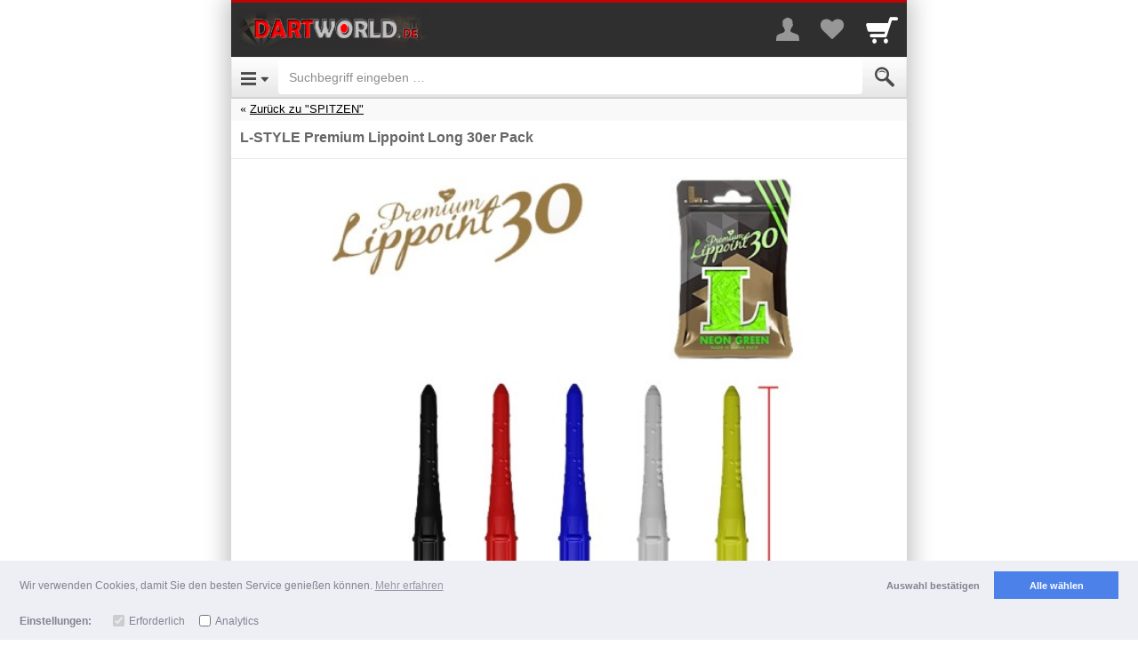

--- FILE ---
content_type: text/html; charset=UTF-8
request_url: https://m.dartworld.de/item/39323531
body_size: 18433
content:
<!DOCTYPE html>

		
	
	<html lang="de" class="item-view async-css">
		<head>

						<title>L-STYLE Premium Lippoint Long 30er Pack - Dartworld</title>

										<meta http-equiv="Content-Type" content="text/html; charset=utf-8"/>
							<meta name="viewport" content="width=device-width, initial-scale=1.0, maximum-scale=1.0, user-scalable=0"/>
							<meta name="apple-mobile-web-app-capable" content="no"/>
							<meta name="format-detection" content="telephone=no"/>
							<meta name="powered_by" content="shopgate"/>
							<link href="https://data.shopgate.com/shops/8545/favicon.ico" type="image/x-icon" rel="icon"/><link href="https://data.shopgate.com/shops/8545/favicon.ico" type="image/x-icon" rel="shortcut icon"/>
							<link href="https://data.shopgate.com/shops/8545/a.png" rel="apple-touch-icon"/>
							<meta name="robots" content="index, follow"/>
							<meta name="google-site-verification" content="i4pov4ydnmWXzrQAMC-1CKEIP9DBaS1q7ycmt6vnbck"/>
							<link href="https://www.dartworld.de/dart-spitzen/soft-tip/l-style-premium-lippoint-long-30er-pack?c=22194" rel="canonical"/>
			
						
            <meta property="og:description" content="Die L-STYLE Premium Lippoints sind langlebige Spitzen aus Japan. Kleines Gewinde (2ba)Spitzenlänge: 29,5mm30 StückAngaben zur Produktsicherheit:Hersteller:Ins JC Co., Ltd.L-style Head Office1031-1 Ukizuka,Yashio,Saitama,JAPAN 340-0835Tel: 048-933-9300 Fax: 048-933-9305https://l-style.info/companyVerantwortliche Person EU:L-style Dardos S.L.Calle Calderon 54, Bajo 2.Santa Fe, 18320, Granada, SpanienE-mail: info@lstyleglobal.comWARNUNGAchtung: Dart ist ein Sport für Erwachsene und kein Spielzeug. Für Kinder ist es gefährlich. Deshalb darf Dart von Kindern nur unter Aufsicht von Erwachsenen gespielt werden. Außerhalb der Reichweite von kleinen Kindern lagern, da Kleinteile eine Erstickungsgefahr darstellen.WARNINGCaution: Darts is a Sport for adults and it&#039;s not a toy. For Children it is dangerous. Therfore Children should be supervised by an adult during play. Store out of reach of small children as small parts pose a choking hazard.">
    
            <meta property="og:image" content="https://img-cdn.shopgate.com/16523/10/8a582338fc593e83b0d08d217377ee3f4453422d5959db8b9f4c6c2e2666cd1f?w=440&amp;h=440&amp;zc=resize&amp;fillc=FFFFFF">
		<meta property="og:image:type" content="image/jpeg" />
		<meta property="og:image:width" content="440" />
		<meta property="og:image:height" content="440" />

    
        <meta name="twitter:card" content="app">
    <meta name="twitter:app:country" content="DE">

            <meta name="twitter:app:name:iphone" content="Dartworld   ">
        <meta name="twitter:app:id:iphone" content="961936499">

                    <meta name="twitter:app:url:iphone" content="dartworld://item/39323531">
        
                    <meta name="twitter:app:name:ipad" content="Dartworld   ">
            <meta name="twitter:app:id:ipad" content="961936499">

                            <meta name="twitter:app:url:ipad" content="dartworld://item/39323531">
            
        
    
            <meta name="twitter:app:name:googleplay" content="Dartworld   ">
        <meta name="twitter:app:id:googleplay" content="com.shopgate.android.app16523">
            

																			<link rel="stylesheet" type="text/css" href="https://cdn.shopgate.com/sass/hybrid/16523/phone_web/efe74d76d393883986edf609f5cfc368df202f98_4/244426e79/styles.css" id="global_css"/>
							
			
										
			
			<script type="text/javascript">
    window.sgTrackingOnActivate = function (callback) {
    var only_once = false;

          var activate = function (config) {
          if (only_once) {
            return;
          }

          if (config.detail.consent && config.detail.preferences.includes('analytics')) {
            only_once = true;
            callback();
          }
      };

            var is_activated = window.sgCookieConsent && window.sgCookieConsent.preferences.includes('analytics');
      if (is_activated) {
        activate(window.sgCookieConsent);
      }
      document.addEventListener('sgCookieConsent', function (config) {
        activate(config);
      });
      };

    window.sgTrackingEnabled = function() {
    
    if (!window.sgCookieConsent) {
      var status = $.shopgate.cookie.getCookie('sg-cookie-banner-status');
      var prefs = $.shopgate.cookie.getCookie('sg-cookie-banner-pref');
      return status === 'allow' && prefs && JSON.parse(prefs).includes('analytics');
    }

    return window.sgCookieConsent.consent && window.sgCookieConsent.preferences.includes('analytics');
  };

    window.sgTrackingSet = function(enabled) {
    if (enabled) {
      $.shopgate.cookie.setCookie('sg-cookie-banner-status', 'allow', 365);
      $.shopgate.cookie.setCookie('sg-cookie-banner-pref', JSON.stringify(['needed', 'analytics']), 365);
    } else {
      $.shopgate.cookie.setCookie('sg-cookie-banner-status', 'dismiss', 365);
      $.shopgate.cookie.setCookie('sg-cookie-banner-pref', JSON.stringify(['needed']), 365);
    }
  };

    window.sgTrackingLoadScript = function (source, callback) {
    window.sgTrackingOnActivate(function () {
      var script = document.createElement('script');
      script.onload = function () {
                var _org_write = document.write;
        document.write = function(content) { document.body.insertAdjacentHTML('beforeend', content) }
        callback();
        document.write = _org_write;
      };
      script.type = "text/javascript";
      script.src = source;
      document.body.appendChild(script);
    });
  };
</script>
						
			<script type="text/javascript">
				var selectedCategories = ["22144","22564","22774"],
					activeComponents = {"liveshoppping":{"is_active":true},"favourite_list":{"is_active":true,"urls":{"add_to_list":"https:\/\/m.dartworld.de\/favourite_list_add_entry","remove_from_list":"https:\/\/m.dartworld.de\/favourite_list_delete_entry"}}},
					shopSettings = {"priceDisplayMode":"gross","isLiveStockCheck":false,"isFavouriteListActive":true,"showReviews":false,"hasConsumerGroups":true,"productDisplayListWithCta":false,"shopGroup":"","hasAppReviewPrompt":true,"hasWebLogging":false,"hasStrictCookieConsent":false},
                    sgEnv = {"apiUrl":"https:\/\/api.shopgate.com"},
                    publicUserData = {"loggedIn":false},
					layoutFeatures = {
						checkoutNew: true
					},
					sgData = {"product":{"uid":"9251-581236","productNumber":"581236","name":"L-STYLE Premium Lippoint Long 30er Pack","manufacturer":"L-STYLE","amount":{"currency":"EUR","net":"5.00","gross":"5.95","tax":"0.95","taxRate":"19.00","displayPrice":"5.95","displayPriceStriked":"5.95"},"identifiers":{"ean":null},"tags":[],"stockQuantity":1},"shop":{"name":"Dartworld","shop_number":"16523","market_id":"DE"},"user":{"sessionId":"773f0bbf255476db075d002faad7797c","loggedIn":false,"customerGroups":[{"id":"1","name":"Shopkunden"}]},"device":{"userAgent":"Mozilla\/5.0 (Macintosh; Intel Mac OS X 10_15_7) AppleWebKit\/537.36 (KHTML, like Gecko) Chrome\/131.0.0.0 Safari\/537.36; ClaudeBot\/1.0; +claudebot@anthropic.com)","os":"Other","type":"Phone","access":"Web","codebase":""},"page":{"referrer":"\/","name":"productDetails","link":"https:\/\/m.dartworld.de\/item\/39323531"},"tracking":{"get":[]}};

			
						</script>

																<script type="text/javascript" src="https://ajax.googleapis.com/ajax/libs/jquery/2.1.0/jquery.min.js"></script>
									<script type="text/javascript" src="https://data.shopgate.com/assets/2ccbfec625bd7c9117b5/lib/1.0/vendor.js"></script>
									<script type="text/javascript" src="https://data.shopgate.com/assets/26dcdedcb3735a591f0b/web_phone/1.0/common.js" id="libshopgate"></script>
							
										<script type="application/ld+json">{"@context":"http:\/\/schema.org","@type":"Product","description":"<div class=\"product--description\"><p>Die L-STYLE Premium Lippoints sind langlebige Spitzen aus Japan.\u00a0<\/p><p>Kleines Gewinde (2ba)<\/p><p>Spitzenl\u00e4nge: 29,5mm<\/p><p>30 St\u00fcck<\/p><\/div><p>Angaben zur Produktsicherheit:<br><br>Hersteller:<br>Ins JC Co., Ltd.<br>L-style Head Office<br>1031-1 Ukizuka,<br>Yashio,Saitama,<br>JAPAN 340-0835<br>Tel: 048-933-9300 Fax: 048-933-9305<br>https:\/\/l-style.info\/company<br><br>Verantwortliche Person EU:<br>L-style Dardos S.L.<br>Calle Calderon 54, Bajo 2.<br>Santa Fe, 18320, Granada, Spanien<br>E-mail: info@lstyleglobal.com<br><br>WARNUNG<br>Achtung: Dart ist ein Sport f\u00fcr Erwachsene und kein Spielzeug. F\u00fcr Kinder ist es gef\u00e4hrlich. Deshalb darf Dart von Kindern nur unter Aufsicht von Erwachsenen gespielt werden. Au\u00dferhalb der Reichweite von kleinen Kindern lagern, da Kleinteile eine Erstickungsgefahr darstellen.<br><br>WARNING<br>Caution: Darts is a Sport for adults and it's not a toy. For Children it is dangerous. Therfore Children should be supervised by an adult during play. Store out of reach of small children as small parts pose a choking hazard.<br><\/p>","name":"L-STYLE Premium Lippoint Long 30er Pack","brand":"L-STYLE","offers":{"@type":"Offer","price":"5.95","priceCurrency":"EUR"},"image":"https:\/\/img-cdn.shopgate.com\/16523\/10\/8a582338fc593e83b0d08d217377ee3f4453422d5959db8b9f4c6c2e2666cd1f?w=440&h=440&zc=resize&fillc=FFFFFF"}</script>
			
			
		

		






		</head>
		<body class="smartphone">
		<div class="text-center page-loading loader-hidden " aria-hidden="true">
    <div class="box">
        <i class="sg sg-spinner sg-spin"></i>
    </div>
</div>


																												
			<div id="header" class="header">
																
				
								<div class="navbar navbar-default navbar-static-top merchant-bar" role="navigation">
					<div class="col-xs-6">
						<div class="navbar-header">
							<a href="https://m.dartworld.de/" class="navbar-brand logo">
								<img src="https://data.shopgate.com/shops/8545/webapp@2x.png" alt="Dartworld"/>
							</a>
						</div>
					</div>
										<div class="col-xs-6 text-right icons">

												<a href="#" class="sg sg-user" id="merchant-user-button" aria-label="More menu"></a>

																			<a href="https://m.dartworld.de/favourite_list" class="sg sg-heart" title="Your favorites list" aria-label="Your favorites list">
																	<span class="badge pull-right favourite-list-badge"></span>
															</a>
						
												<a href="https://m.dartworld.de/cart" class="sg sg-cart nottoggled" id="merchant-cart-button" title="Cart" aria-label="Cart">
															<span class="badge pull-right"></span>
													</a>

					</div>

					<div class="container borderless" id="merchant-bar-content">
						    	<div class="collapse panel navbar-collapse" id="merchant-bar">
		<ul class="nav navbar-nav">
			
											<li><a href="https://m.dartworld.de/register/login">Login</a></li>
												<li><a href="https://m.dartworld.de/register/default">Registrierung</a></li>
							
			<li class="bg-secondary divider">Zahlung & Versand</li>
			                                    <li><a href="https://m.dartworld.de/page/shipping">Versand- &amp; Lieferbedingungen</a></li>
                
						<li><a href="https://m.dartworld.de/page/payment">Zahlungsarten</a></li>

			<li class="bg-secondary divider">Rechtliches</li>
			<li><a href="https://m.dartworld.de/page/imprint">Impressum</a></li>
            			    <li><a href="https://m.dartworld.de/page/terms">AGB</a></li>
            			<li><a href="https://m.dartworld.de/page/privacy">Datenschutz</a></li>

										<li><a href="https://m.dartworld.de/page/return_policy">Rückgabebelehrung</a></li>
			
			<li>
				<a href="#" class="text-center text-muted" id="userbarcloser" aria-label="Close Menu"><i class="sg sg-chevron-up-double"></i></a>
			</li>
		</ul>

	</div>    <div class="collapse navbar-collapse panel merchant-bar-cart-light" id="merchant-bar-cart">

	<div class="container cart-frame">
        <div class="triangle"></div>
		<div class="row">
			<div class="col-xs-12">
				<span class="product-added js-modal-content">
					Der Artikel wurde in Ihren Warenkorb gelegt.
				</span>
			</div>
		</div>

		<div class="row">
			<div class="col-xs-12 continue-shopping text-center">
				<a href="https://m.dartworld.de/" class="btn btn-default btn-xs btn-block close-merchant-cart">Weiter einkaufen</a>
			</div>
		</div>

		<div class="container row text-center">
			<a href="https://m.dartworld.de/cart" class="btn btn-primary btn-cart btn-block">Zur Kasse</a>
		</div>


	</div>

</div><!--/.nav-collapse -->	<div class="coupon-dropdown" id="coupon-dropdown">

	<div class="container cart-frame">
		<div class="triangle"></div>
		<div class="row">
			<div class="col-xs-12 text-center">
				<span class="coupon-added">
					<i class="sg sg-check"></i>
				</span>
				<p class="coupon-added-title">Coupon hinzugefügt</p>
				<p class="coupon-added-content"></p>
			</div>
		</div>
		<div class="row">
			<div class="col-xs-12">
				<a href="https://m.dartworld.de/#" class="btn btn-primary btn-xs btn-block close-coupon-dropdown">Weiter</a>
			</div>
		</div>
	</div>

</div><!--/.nav-collapse -->					</div>
					
				</div>

								<nav class="navbar navbar-default navbar-static-top navbar-categories" role="navigation">

					<!-- Brand and toggle get grouped for better mobile display -->

					<div class="navbar-header">
													<a type="button" class="navbar-toggle navbar-left sg sg-menu" href="#menu" id="category-toggle" aria-label="Open Menu"></a>
						
						<form class="navbar-form" id="search" action="https://m.dartworld.de/search" method="get" accept-charset="utf-8">
    <div class="form-group" style="display:inline;">
        <div class="input-group">
			            <input class="form-control" name="s" id="autocomplete" value="" aria-label="Suchbegriff eingeben" placeholder="Suchbegriff eingeben &hellip;" autocorrect="off" autocomplete="off" type="search">
            <span class="input-group-addon"><button type="submit" class="sg sg-search" value="Submit" aria-label="Submit"></button></span>
        </div>
    </div>
    <div class="sg-autocomplete">
        <ul id="autocompleteResults"></ul>
    </div>
</form>

<script type="text/javascript">
    (function(){
        var _jsInit = function(){
            $("#autocomplete").sgAutocomplete({
                shopId: '8545',
                suggest_script_url: 'https://m.dartworld.de/scripts/cloudsearch_suggest.php',
                cloudsearch_url: 'https://search-shopgate-items-de-hdxp45pgwwdvd4umvpq36rejwe.eu-west-1.cloudsearch.amazonaws.com/2013-01-01/',
                resultsSelector: '#autocompleteResults'
            });
        };
        (typeof LazyLoad == 'undefined' || window.jsLoaded) ? _jsInit() : document.addEventListener('js-loaded', _jsInit);
    }())
</script>
					</div>

					<div class="collapse" id="accordion-top">
						<div class="nested-menu" id="categories-tree">
							<ul class="category-level-tree nested-first current">
								<li class="subcategory text-center">
									<p class="spacer-small"></p>
									<i class="sg sg-spinner sg-spin sg-lg text-secondary"></i>
								</li>
							</ul>
						</div>

						<a class="text-muted btn btn-block" href="#" id="categorycloser" aria-label="Close Menu"><i class="sg sg-chevron-up-double"></i></a>

					</div>
				</nav>
							</div>
		
					<div class="flash-message"></div>
		
		<div id="content">
				    <div class="breadcrumb-nav">
        <div class="list-wrapper">
            
                
                
                    
                                                                                                                                                
                                                                                                <div class="top-category">
                                <a href="https://m.dartworld.de/category/3232373734">Zurück zu "SPITZEN"</a>
                            </div>
                                            
                
                    </div>
    </div>

	<section class="product">

																			
		
		        
                
    
<div class="container product-container snippets-container text-center js-sanitize-shopgate-links hidden">
    <div class="row">
        <div class="col-xs-12 js-snippets">
                    </div>
    </div>
</div>

				<div class="product-frame">
			

			<h1>L-STYLE Premium Lippoint Long 30er Pack</h1>

			

								</div>

				<div class="stage square-viewport-width">
			<div class="swiper-container product-images-swiper" aria-hidden="true">
				<div class="swiper-wrapper">
											<img src="https://img-cdn.shopgate.com/16523/10/8a582338fc593e83b0d08d217377ee3f4453422d5959db8b9f4c6c2e2666cd1f?w=640&h=640&zc=resize&fillc=FFFFFF" width="300" height="300" alt=""/>
									</div>
				<div class="product-images-swiper-pagination"></div>
			</div>
		</div>

		<div id="tnsContainer" class="sliderHolder" data-elem="sliderHolder"></div>

		
									
<div class="main-container-price-discounted hidden">
		<div class="row bordered discount js-hide-while-preloading-price">
		<div class="col-xs-5 text-right container-price-old-label">
			Preis
		</div>

		<div class="col-xs-3 text-left">
			<p class="price-old container-price-old">
				
											</p>
		</div>

				<div class="col-xs-4">
			<div class="price-tag on-sale pull-left container-price-tag">
				-

											</div>
		</div>
	</div>

				<div class="row bordered">
			<div class="col-xs-5 text-right container-price-discount-label spacer-small">
				
			</div>
			<div class="col-xs-7 text-left">
				<p class="price-new container-price-discount pull-left">

																
					<span class="js-container-price">5,95 €</span>
					<span class="js-price-preloader hidden">
						<i class="sg sg-spinner sg-spin"></i>
					</span>
				</p>
									<p class="price-new js-hide-while-preloading-price">*</p>
				
								<div class="container-amount-info-text js-hide-while-preloading-price hidden">
					
				</div>

				
			</div>

						
						
<div class="container-block-pricing col-xs-12 row start-hidden">
	</div>		</div>
	</div>

<div class="main-container-price-normal ">
		<div class="row bordered">
		<div class="col-xs-5 text-right container-price-label spacer-small">
			Preis
		</div>
		<div class="col-xs-7 text-left">
			<p class="price container-price pull-left">

													
				<span class="js-container-price">5,95 €</span>
				<span class="js-price-preloader hidden">
					<i class="sg sg-spinner sg-spin"></i>
				</span>
			</p>
							<p class="price js-hide-while-preloading-price">*</p>
			
						<div class="container-amount-info-text js-hide-while-preloading-price hidden">
				
			</div>

			
		</div>

		
				
<div class="container-block-pricing col-xs-12 row start-hidden">
	</div>	</div>

</div>


<div class="row ">

			<div class="col-xs-offset-5 col-xs-7 text-left container-stock-info"></div>
	</div>

	<div class="row">
		<div class="col-xs-5 text-right">

																	
			Versand
		</div>
		<div class="col-xs-7 text-left container-shipping-info">
						4,95 €
			(ab 40,00 € Bestellwert versandkostenfrei)
		</div>

	</div>


<div class="row">
	<strong>
		<div class="col-xs-12 text-center container-available-text  ">&nbsp;</div>
	</strong>
	</div>




						
	<div class="payment-widgets">
								</div>

						<!-- ATTRIBUTES | OPTIONS | INPUTS -->
												<div class="product-attributes-wrapper">
						<div class="product-attributes"></div>
					</div>
																<div class="product-options-wrapper">
						<div class="product-options"></div>
					</div>
																<div class="product-input-fields-wrapper row product-frame forms">
						<div class="product-input-fields"></div>
					</div>
							
			<div class="container-product-subscription"></div>

						

	<div class="row frame text-right container-product-quantity" data-product-id="491464847">
		<div class="col-xs-4">
						<button type="button" class="item-minus btn btn-default btn-md"  aria-hidden="true"> <i class="sg sg-minus"></i><span style="display:none">-</span></button>
		</div>
		<div class="col-xs-4">
			<input type="number" class="item-amount form-control input-lg text-center" value="1" min="1" pattern="[0-9]*" aria-label="Menge">
		</div>

		<div class="col-xs-4 text-left">
			<button type="button" class="item-plus btn btn-default btn-md" aria-hidden="true"> <i class="sg sg-plus"></i> <span style="display:none">+</span></button>
		</div>
	</div>

<div class="container frame">
    <button type="submit" class="btn btn-primary btn-cart btn-block center-block locked disabled" id="add-to-cart">
		<span class="text">In den Warenkorb</span>
	</button>
</div>








	
	<p class="spacer-small "></p>
	<div class="container ">
		<div class="col-xs-12">
			<a class="btn btn-default btn-block favourite-list" role="button">
				<i class="sg sg-heart-o"></i> <span id="favourite-list-label"></span>
			</a>
		</div>
	</div>

<p class="spacer-small"></p>

		
				
<div class="container">

		
	<div class="product-info-tabs">
		<ul class="nav nav-tabs">
							<li class="active">
					<a href="https://m.dartworld.de/#product-description-tab" data-toggle="tab" class="no-sg-action">Beschreibung</a>
				</li>
								</ul>

		<div class="tab-content no-reviews">
            			    <div class="tab-pane active" id="product-description-tab">
					<div class="js-sanitize-shopgate-links row" id="product-description">
						<div class="js-cliplister-placeholder"></div>
						<div class="col-xs-12 product-description-text product-description-placeholder">
							<div class="product--description"><p>Die L-STYLE Premium Lippoints sind langlebige Spitzen aus Japan. </p><p>Kleines Gewinde (2ba)</p><p>Spitzenlänge: 29,5mm</p><p>30 Stück</p></div><p>Angaben zur Produktsicherheit:<br><br>Hersteller:<br>Ins JC Co., Ltd.<br>L-style Head Office<br>1031-1 Ukizuka,<br>Yashio,Saitama,<br>JAPAN 340-0835<br>Tel: 048-933-9300 Fax: 048-933-9305<br>https://l-style.info/company<br><br>Verantwortliche Person EU:<br>L-style Dardos S.L.<br>Calle Calderon 54, Bajo 2.<br>Santa Fe, 18320, Granada, Spanien<br>E-mail: info@lstyleglobal.com<br><br>WARNUNG<br>Achtung: Dart ist ein Sport für Erwachsene und kein Spielzeug. Für Kinder ist es gefährlich. Deshalb darf Dart von Kindern nur unter Aufsicht von Erwachsenen gespielt werden. Außerhalb der Reichweite von kleinen Kindern lagern, da Kleinteile eine Erstickungsgefahr darstellen.<br><br>WARNING<br>Caution: Darts is a Sport for adults and it's not a toy. For Children it is dangerous. Therfore Children should be supervised by an adult during play. Store out of reach of small children as small parts pose a choking hazard.<br></p>
						</div>
					</div>
					<div class="row" id="product-properties">
						<div class="col-xs-12 product-properties-content">
																								<div class="row">
										<div class="col-xs-6">Artikel-Nr.</div>
										<div class="col-xs-6">581236</div>
									</div>
																	<div class="row">
										<div class="col-xs-6">Hersteller</div>
										<div class="col-xs-6">L-STYLE</div>
									</div>
																					</div>
					</div>
												</div>
            					</div>
	</div>
</div>

<div class="spacer-small"></div>
											
		        		    
		
					


        
                
				
<div class="borderless lastviewed hidden">
			<p class="divider">Zuletzt angesehene Produkte</p>
	
	<div class="swiper-container default" data-image-size="400" data-show-name="1">
		<div class="swiper-wrapper"></div>
	</div>
</div>
	</section>
		</div>

					<p class="spacer-small"></p>
<footer class="">
	
			
    <div class="divider text-left">Wir helfen gerne weiter</div>

			<div class="container component support-info">
			<div class="row">
				<div class="col-xs-12 text-center">

					<p>Anfragen per Telefon:</p>
										<p><a href="tel:+499391911800">+499391911800</a></p>
									<p class="text-muted">Sie erreichen uns innerhalb unserer Geschäftszeiten: Montag bis Freitag von 07.30 bis 16.00</p>
								</div>
			</div>
		</div>
			
		<div class="container component support-info-mail">
		<div class="row">
			<div class="col-xs-12 text-center">

				<p>Anfragen per E-Mail:</p>
												<p><a href="mailto:info@dartworld.de">info@dartworld.de</a></p>

			</div>
		</div>
	</div>
			
<ul class="">
            <li><a href="https://m.dartworld.de/page/imprint">Impressum</a></li>
            <li><a href="https://m.dartworld.de/page/terms">AGB</a></li>
            <li><a href="https://m.dartworld.de/page/privacy">Datenschutz</a></li>
    </ul>
		<!-- Trust Icons for Footer -->
<div class="container component trust-signs" aria-hidden="true">
	<div class="row">
		<div class="col-xs-12 text-center">
			<div class="icons">
                
			
					<a href="https://pci.usd.de/compliance/2366-0FE3-3253-D5EB-10F0-35FF/details_de.html" target="_blank" rel="nofollow"><img alt="" src="https://data.shopgate.com/webroot/img/trust_icons/trust_pci.png"/></a>
					
					<img alt="" src="https://data.shopgate.com/webroot/img/trust_icons/trust_ssl_de.png"/>
			

			</div>
		</div>
	</div>
</div>
		<div class="spacer-small"></div>


	<script type="text/javascript" src="https://connect.ekomi.de/widget/BD229LRYGBJ7ANU.js"></script>
	<div class="spacer-small"></div>






<div class="spacer-small"></div>
					<div class="row payment-signs frame" data-info="Unsere Zahlungsmöglichkeiten">
	<div class="col-xs-12 text-center">

		<div class="payment-methods-bar">
													<span class="payment-icon-wrapper">
	<span class="sg-payment-icon de paypal"></span>
</span>
							<span class="payment-icon-wrapper">
	<span class="sg-payment-icon de visa"></span>
</span>
							<span class="payment-icon-wrapper">
	<span class="sg-payment-icon de mastercard"></span>
</span>
							<span class="payment-icon-wrapper">
	<span class="sg-payment-icon de debit"></span>
</span>
							<span class="payment-icon-wrapper">
	<span class="sg-payment-icon de invoice"></span>
</span>
							<span class="payment-icon-wrapper">
	<span class="sg-payment-icon de cod"></span>
</span>
							<span class="payment-icon-wrapper">
	<span class="sg-payment-icon de mws"></span>
</span>
							<span class="payment-icon-wrapper">
	<span class="sg-payment-icon de invoice" style="padding: 1px 0 0 1px">
		<span
			class="sg-payment-icon"
			style="background: url('/img/payment_methods/klarna.png') #fff; background-size: cover; width: calc(100% - 4px);height: calc(100% - 4px); background-position: 1px"
		></span>
	</span>
</span>
							<span class="payment-icon-wrapper">
	<span class="sg-payment-icon de prepay"></span>
</span>
					</div>
	</div>
</div>
				
<div class="text-center social-signs">
    <ul class="list-inline">
                    <li>
                <a href="http://facebook.com/pages/Dartworldde/154340871290965" title="Facebook" target="_blank" rel="nofollow" aria-label="Facebook">
                <i class=" sg sg-facebook-circle sg-lg"></i>
                </a>
            </li>
            </ul>
</div>

        <div class="footerend-links">
			
	


<p class="spacer-small asterisk">

			
							
					*
				<a href="https://m.dartworld.de/page/shipping" style="text-decoration: underline">Alle Preise inkl. MwSt.</a>

	
	
					<br/>
		
		<a href="https://m.dartworld.de/page/shipping" style="text-decoration: underline">
			Lieferbedingungen
		</a>
	</p>

			
	<div class="copyright spacer">
        <div class="footerend-links">
        Copyright 2026 by Dartpoint GmbH
					<br>
            <span class="copyright">
                <a href="https://www.shopgate.com/de/?utm_medium=link&amp;utm_campaign=shopgate-mobile-shop&amp;utm_source=mobile_shop">Mobile Shop by Shopgate</a>
            </span>
		        </div>
	</div>

                        <p class="spacer shop-back-link">
                <a href="https://www.dartworld.de/dart-spitzen/soft-tip/l-style-premium-lippoint-long-30er-pack?c=22194&amp;shopgate_redirect=1" class="back-link" rel="nofollow">Zur klassischen Webseite</a>
            </p>
                    </div>
		<div class="spacer-small"></div>
	</footer>

<script type="text/javascript">

(function(){
        var _jsInit = function(){

$("footer ul:first").append('<li><a href="http://dartworld.shopgate.com//terms/return_policy"> Widerrufsrecht</a></li>');

if(window.location.href.indexOf("return_policy") > -1) {
$("div.category-headline:contains('Rückgabebelehrung') h1").html("Widerrufsbelehrung");
}

if(window.location.href.indexOf("terms") > -1) {
$("a.btn.btn-default.btn-block:contains('Rückgabebelehrung')").html("Widerrufsbelehrung");
}

$( document ).ready(function() {
 // register: hide company field
if(sgData.device.type=="Phone"){
$("[id=userCompany]").parent().css("display","none");
$("[id=users_address1Company]").parent().css("display","none");
}
if(sgData.device.type=="Tablet"){
$("[id=userCompany]").parent().parent().css("display","none");
$("[id=users_address2Company]").parent().parent().css("display","none");
}
});

        };
 (typeof LazyLoad == 'undefined') ? _jsInit() : document.addEventListener("js-loaded", _jsInit);
}())
</script>

<style>
a.btn.btn-default.btn-block.no-sg-action{
display:none !important;
}
</style>
		
												<script type="text/javascript" src="https://data.shopgate.com/assets/431bd16763053dc9cbf3/lib/1.0/touch_n_swipe.js"></script>
							<script type="text/javascript" src="https://data.shopgate.com/assets/6ba1564c0b00111f8a21/web_phone/1.0/product_details.js"></script>
							<script type="text/javascript" src="https://data.shopgate.com/assets/590ecd913fce8c0184bf/lib/1.0/product_sort/default.js"></script>
					
		
		<div id="backdrop" class="modal-backdrop fade in lower-backdrop"></div>

			<script type="text/javascript">

					

	var products = {"is_ajax":false,"shopgate_enviromental_vars":{"apiUrl":"https:\/\/api.shopgate.com"},"public_user_data":{"loggedIn":false},"public_shop_settings":{"priceDisplayMode":"gross","isLiveStockCheck":false,"isFavouriteListActive":true,"showReviews":false,"hasConsumerGroups":true,"productDisplayListWithCta":false,"shopGroup":"","hasAppReviewPrompt":true,"hasWebLogging":false,"hasStrictCookieConsent":false},"category_navigation_path":["22144","22564","22774"],"breadcrumb":{"entries":[{"name":"Startseite","id":"7983526","category_number":null,"is_active":true,"category_url":"\/"},{"id":"9349090","name":"DART FLIGHTS","category_number":"22144","is_active":true,"category_url":"category\/3232313434"},{"id":"17238645","name":"L-STYLE","category_number":"22564","is_active":true,"category_url":"category\/3232353634"},{"id":"18555036","name":"SPITZEN","category_number":"22774","is_active":true,"category_url":"category\/3232373734"}],"referer":{"url":"category\/3232373734","title":"SPITZEN","is_search":false,"is_show_all_products":false,"is_category":true}},"current_product":{"product":{"id":"491464847","parent_id":"491464846","has_children":false,"currency_id":"EUR","shop_id":"8545","product_number":"9251-581236","product_number_public":"581236","manufacturer":"L-STYLE","manufacturer_item_number":"","name":"L-STYLE Premium Lippoint Long 30er Pack","tax_percent":"19.00","tax_class_item_id":"359981","msrp":"0","additional_shipping_costs_per_unit":"0","available_text":"<font color='#007700'>Sofort lieferbar<\/font>","is_free_shipping":false,"age_rating":"0","weight":"0.0000","properties":{"Artikel-Nr.":"581236","Hersteller":"L-STYLE"},"ean":"","isbn":"","upc":null,"pzn":"0","ignore_stock":false,"stock_quantity":"1","delivery_days":"0","is_available":true,"unit_amount_with_tax":"595","old_unit_amount_with_tax":"0","unit_amount_display":"595","unit_amount_display_old":"","amount_info_text":"","internal_order_info":"{\"item_id\":9251,\"article_id\":9251,\"article_detail_id\":18732,\"tax_id\":1,\"purchasesteps\":1}","has_image":true,"display_type":"1","is_active":true,"image_count":"2","attribute_1":"36","attribute_2":"","attribute_3":"","attribute_4":"","attribute_5":"","attribute_6":"","attribute_7":"","attribute_8":"","attribute_9":"","attribute_10":"","review_count":"0","review_average_score":"0","review_score_count":"0","has_options":false,"has_input_fields":false,"has_block_pricing":false,"is_not_orderable":false,"deeplink_onlineshop":"https:\/\/www.dartworld.de\/dart-spitzen\/soft-tip\/l-style-premium-lippoint-long-30er-pack?c=22194","tags":"","unit_amount_net":"500.000000","shipping_costs_per_order":"0","internal_log":"2dc947386493d597ea361223ac089368","description":"<div class=\"product--description\"><p>Die L-STYLE Premium Lippoints sind langlebige Spitzen aus Japan.\u00a0<\/p><p>Kleines Gewinde (2ba)<\/p><p>Spitzenl\u00e4nge: 29,5mm<\/p><p>30 St\u00fcck<\/p><\/div><p>Angaben zur Produktsicherheit:<br><br>Hersteller:<br>Ins JC Co., Ltd.<br>L-style Head Office<br>1031-1 Ukizuka,<br>Yashio,Saitama,<br>JAPAN 340-0835<br>Tel: 048-933-9300 Fax: 048-933-9305<br>https:\/\/l-style.info\/company<br><br>Verantwortliche Person EU:<br>L-style Dardos S.L.<br>Calle Calderon 54, Bajo 2.<br>Santa Fe, 18320, Granada, Spanien<br>E-mail: info@lstyleglobal.com<br><br>WARNUNG<br>Achtung: Dart ist ein Sport f\u00fcr Erwachsene und kein Spielzeug. F\u00fcr Kinder ist es gef\u00e4hrlich. Deshalb darf Dart von Kindern nur unter Aufsicht von Erwachsenen gespielt werden. Au\u00dferhalb der Reichweite von kleinen Kindern lagern, da Kleinteile eine Erstickungsgefahr darstellen.<br><br>WARNING<br>Caution: Darts is a Sport for adults and it's not a toy. For Children it is dangerous. Therfore Children should be supervised by an adult during play. Store out of reach of small children as small parts pose a choking hazard.<br><\/p>","unit_amount_with_tax_formatted":"5,95","additional_shipping_costs_per_unit_formatted":"0,00","msrp_formatted":"0,00","old_unit_amount_with_tax_formatted":"0,00","extended_fields":true,"product_url":"item\/393235312d353831323336","shipping_costs":495,"shipping_info":{"shipping_notification":{"itemDetail":[{"type":"SHIPPING","key":"merchant.notifications.shipping.itemDetail.freeShippingFromX","text":"(ab 40,00 \u20ac Bestellwert versandkostenfrei)"}],"cart":[{"type":"SHIPPING","key":"merchant.notifications.shipping.cart.addXToGetFreeShipping","text":"Kostenfreier Versand, wenn Sie Artikel im Wert von 34,05 &euro; in den Warenkorb hinzuf\u00fcgen."}]},"shipping_notification_product_display":"(ab 40,00 \u20ac Bestellwert versandkostenfrei)","shipping_notification_cart_display":"Kostenfreier Versand, wenn Sie Artikel im Wert von 34,05 &euro; in den Warenkorb hinzuf\u00fcgen.","shipping_costs_display_formatted":"4,95 \u20ac","additional_shipping_costs_per_unit_formatted":"0,00 \u20ac"},"image_urls":[{"image_url_base":"https:\/\/img-cdn.shopgate.com\/16523\/10\/8a582338fc593e83b0d08d217377ee3f4453422d5959db8b9f4c6c2e2666cd1f","image_url_140":"https:\/\/img-cdn.shopgate.com\/16523\/10\/8a582338fc593e83b0d08d217377ee3f4453422d5959db8b9f4c6c2e2666cd1f?w=140&h=140&zc=resize&fillc=FFFFFF","image_url_440":"https:\/\/img-cdn.shopgate.com\/16523\/10\/8a582338fc593e83b0d08d217377ee3f4453422d5959db8b9f4c6c2e2666cd1f?w=440&h=440&zc=resize&fillc=FFFFFF","image_url_640":"https:\/\/img-cdn.shopgate.com\/16523\/10\/8a582338fc593e83b0d08d217377ee3f4453422d5959db8b9f4c6c2e2666cd1f?w=640&h=640&zc=resize&fillc=FFFFFF","image_url_1024":"https:\/\/img-cdn.shopgate.com\/16523\/10\/8a582338fc593e83b0d08d217377ee3f4453422d5959db8b9f4c6c2e2666cd1f?w=1024&h=1024&zc=resize&fillc=FFFFFF","image_url_2048":"https:\/\/img-cdn.shopgate.com\/16523\/10\/8a582338fc593e83b0d08d217377ee3f4453422d5959db8b9f4c6c2e2666cd1f?w=2048&h=2048&zc=resize&fillc=FFFFFF","image_url_150":"https:\/\/img-cdn.shopgate.com\/16523\/10\/8a582338fc593e83b0d08d217377ee3f4453422d5959db8b9f4c6c2e2666cd1f?w=150&h=150&zc=resize&fillc=FFFFFF"}],"discount_was_applied":false,"is_special_offer":false,"price_info":{"unit_amount_display_formatted":"5,95 \u20ac","unit_amount_display":595,"price_label":"Preis"},"available_text_priority":1,"stock_text":"<font color='red' class='stock-text-alert'>Nur noch 1 Mal auf Lager<\/font>","stock_text_priority":3,"shipping_text":"<font color='red' class='stock-text-alert'>Nur noch 1 Mal auf Lager<\/font>","product_labels":[],"product_info_url":"product_info\/393235312d353831323336","add_review_url":"add_review\/393235312d353831323336","reviews_url":"reviews\/39323531","quantity_in_cart":0}},"product_data":{"children":{"491464847":{"product":{"id":"491464847","parent_id":"491464846","has_children":false,"currency_id":"EUR","shop_id":"8545","product_number":"9251-581236","product_number_public":"581236","manufacturer":"L-STYLE","manufacturer_item_number":"","name":"L-STYLE Premium Lippoint Long 30er Pack","tax_percent":"19.00","tax_class_item_id":"359981","msrp":"0","additional_shipping_costs_per_unit":"0","available_text":"<font color='#007700'>Sofort lieferbar<\/font>","is_free_shipping":false,"age_rating":"0","weight":"0.0000","properties":{"Artikel-Nr.":"581236","Hersteller":"L-STYLE"},"ean":"","isbn":"","upc":null,"pzn":"0","ignore_stock":false,"stock_quantity":"1","delivery_days":"0","is_available":true,"unit_amount_with_tax":"595","old_unit_amount_with_tax":"0","unit_amount_display":"595","unit_amount_display_old":"","amount_info_text":"","internal_order_info":"{\"item_id\":9251,\"article_id\":9251,\"article_detail_id\":18732,\"tax_id\":1,\"purchasesteps\":1}","has_image":true,"display_type":"1","is_active":true,"image_count":"2","attribute_1":"36","attribute_2":"","attribute_3":"","attribute_4":"","attribute_5":"","attribute_6":"","attribute_7":"","attribute_8":"","attribute_9":"","attribute_10":"","review_count":"0","review_average_score":"0","review_score_count":"0","has_options":false,"has_input_fields":false,"has_block_pricing":false,"is_not_orderable":false,"deeplink_onlineshop":"https:\/\/www.dartworld.de\/dart-spitzen\/soft-tip\/l-style-premium-lippoint-long-30er-pack?c=22194&shopgate_redirect=1","tags":"","unit_amount_net":"500.000000","shipping_costs_per_order":"0","internal_log":"2dc947386493d597ea361223ac089368","description":"<div class=\"product--description\"><p>Die L-STYLE Premium Lippoints sind langlebige Spitzen aus Japan.\u00a0<\/p><p>Kleines Gewinde (2ba)<\/p><p>Spitzenl\u00e4nge: 29,5mm<\/p><p>30 St\u00fcck<\/p><\/div><p>Angaben zur Produktsicherheit:<br><br>Hersteller:<br>Ins JC Co., Ltd.<br>L-style Head Office<br>1031-1 Ukizuka,<br>Yashio,Saitama,<br>JAPAN 340-0835<br>Tel: 048-933-9300 Fax: 048-933-9305<br>https:\/\/l-style.info\/company<br><br>Verantwortliche Person EU:<br>L-style Dardos S.L.<br>Calle Calderon 54, Bajo 2.<br>Santa Fe, 18320, Granada, Spanien<br>E-mail: info@lstyleglobal.com<br><br>WARNUNG<br>Achtung: Dart ist ein Sport f\u00fcr Erwachsene und kein Spielzeug. F\u00fcr Kinder ist es gef\u00e4hrlich. Deshalb darf Dart von Kindern nur unter Aufsicht von Erwachsenen gespielt werden. Au\u00dferhalb der Reichweite von kleinen Kindern lagern, da Kleinteile eine Erstickungsgefahr darstellen.<br><br>WARNING<br>Caution: Darts is a Sport for adults and it's not a toy. For Children it is dangerous. Therfore Children should be supervised by an adult during play. Store out of reach of small children as small parts pose a choking hazard.<br><\/p>","unit_amount_with_tax_formatted":"5,95","additional_shipping_costs_per_unit_formatted":"0,00","msrp_formatted":"0,00","old_unit_amount_with_tax_formatted":"0,00","extended_fields":true,"product_url":"item\/393235312d353831323336","shipping_costs":495,"shipping_info":{"shipping_notification":{"itemDetail":[{"type":"SHIPPING","key":"merchant.notifications.shipping.itemDetail.freeShippingFromX","text":"(ab 40,00 \u20ac Bestellwert versandkostenfrei)"}],"cart":[{"type":"SHIPPING","key":"merchant.notifications.shipping.cart.addXToGetFreeShipping","text":"Kostenfreier Versand, wenn Sie Artikel im Wert von 34,05 &euro; in den Warenkorb hinzuf\u00fcgen."}]},"shipping_notification_product_display":"(ab 40,00 \u20ac Bestellwert versandkostenfrei)","shipping_notification_cart_display":"Kostenfreier Versand, wenn Sie Artikel im Wert von 34,05 &euro; in den Warenkorb hinzuf\u00fcgen.","shipping_costs_display_formatted":"4,95 \u20ac","additional_shipping_costs_per_unit_formatted":"0,00 \u20ac"},"image_urls":[{"image_url_base":"https:\/\/img-cdn.shopgate.com\/16523\/10\/8a582338fc593e83b0d08d217377ee3f4453422d5959db8b9f4c6c2e2666cd1f","image_url_140":"https:\/\/img-cdn.shopgate.com\/16523\/10\/8a582338fc593e83b0d08d217377ee3f4453422d5959db8b9f4c6c2e2666cd1f?w=140&h=140&zc=resize&fillc=FFFFFF","image_url_440":"https:\/\/img-cdn.shopgate.com\/16523\/10\/8a582338fc593e83b0d08d217377ee3f4453422d5959db8b9f4c6c2e2666cd1f?w=440&h=440&zc=resize&fillc=FFFFFF","image_url_640":"https:\/\/img-cdn.shopgate.com\/16523\/10\/8a582338fc593e83b0d08d217377ee3f4453422d5959db8b9f4c6c2e2666cd1f?w=640&h=640&zc=resize&fillc=FFFFFF","image_url_1024":"https:\/\/img-cdn.shopgate.com\/16523\/10\/8a582338fc593e83b0d08d217377ee3f4453422d5959db8b9f4c6c2e2666cd1f?w=1024&h=1024&zc=resize&fillc=FFFFFF","image_url_2048":"https:\/\/img-cdn.shopgate.com\/16523\/10\/8a582338fc593e83b0d08d217377ee3f4453422d5959db8b9f4c6c2e2666cd1f?w=2048&h=2048&zc=resize&fillc=FFFFFF","image_url_150":"https:\/\/img-cdn.shopgate.com\/16523\/10\/8a582338fc593e83b0d08d217377ee3f4453422d5959db8b9f4c6c2e2666cd1f?w=150&h=150&zc=resize&fillc=FFFFFF"}],"discount_was_applied":false,"is_special_offer":false,"price_info":{"unit_amount_display_formatted":"5,95 \u20ac","unit_amount_display":595,"price_label":"Preis"},"available_text_priority":1,"stock_text":"<font color='red' class='stock-text-alert'>Nur noch 1 Mal auf Lager<\/font>","stock_text_priority":3,"shipping_text":"<font color='red' class='stock-text-alert'>Nur noch 1 Mal auf Lager<\/font>","product_labels":[],"product_info_url":"product_info\/393235312d353831323336","add_review_url":"add_review\/393235312d353831323336","reviews_url":"reviews\/393235312d353831323336","quantity_in_cart":0}},"491464848":{"product":{"id":"491464848","parent_id":"491464846","has_children":false,"currency_id":"EUR","shop_id":"8545","name":"L-STYLE Premium Lippoint Long 30er Pack","product_number":"9251-581237","product_number_public":"581237","unit_amount_display":"595","unit_amount_with_tax":"595","old_unit_amount_with_tax":"0","unit_amount_display_old":"","amount_info_text":"","tax_class_item_id":"359981","msrp":"0","tax_percent":"19.00","unit_amount_net":"500.000000","available_text":"<font color='#007700'>Sofort lieferbar<\/font>","ignore_stock":false,"stock_quantity":"31","attribute_1":"37","attribute_2":"","attribute_3":"","attribute_4":"","attribute_5":"","attribute_6":"","attribute_7":"","attribute_8":"","attribute_9":"","attribute_10":"","is_not_orderable":false,"has_block_pricing":false,"is_available":true,"is_active":true,"tags":"","has_image":true,"unit_amount_with_tax_formatted":"5,95","msrp_formatted":"0,00","old_unit_amount_with_tax_formatted":"0,00","image_urls":[{"image_url_base":"https:\/\/img-cdn.shopgate.com\/16523\/10\/8a582338fc593e83b0d08d217377ee3f4453422d5959db8b9f4c6c2e2666cd1f","image_url_140":"https:\/\/img-cdn.shopgate.com\/16523\/10\/8a582338fc593e83b0d08d217377ee3f4453422d5959db8b9f4c6c2e2666cd1f?w=140&h=140&zc=resize&fillc=FFFFFF","image_url_440":"https:\/\/img-cdn.shopgate.com\/16523\/10\/8a582338fc593e83b0d08d217377ee3f4453422d5959db8b9f4c6c2e2666cd1f?w=440&h=440&zc=resize&fillc=FFFFFF","image_url_640":"https:\/\/img-cdn.shopgate.com\/16523\/10\/8a582338fc593e83b0d08d217377ee3f4453422d5959db8b9f4c6c2e2666cd1f?w=640&h=640&zc=resize&fillc=FFFFFF","image_url_1024":"https:\/\/img-cdn.shopgate.com\/16523\/10\/8a582338fc593e83b0d08d217377ee3f4453422d5959db8b9f4c6c2e2666cd1f?w=1024&h=1024&zc=resize&fillc=FFFFFF","image_url_2048":"https:\/\/img-cdn.shopgate.com\/16523\/10\/8a582338fc593e83b0d08d217377ee3f4453422d5959db8b9f4c6c2e2666cd1f?w=2048&h=2048&zc=resize&fillc=FFFFFF","image_url_150":"https:\/\/img-cdn.shopgate.com\/16523\/10\/8a582338fc593e83b0d08d217377ee3f4453422d5959db8b9f4c6c2e2666cd1f?w=150&h=150&zc=resize&fillc=FFFFFF"}],"discount_was_applied":false,"is_special_offer":false,"price_info":{"unit_amount_display_formatted":"5,95 \u20ac","unit_amount_display":595,"price_label":"Preis"},"available_text_priority":1,"stock_text":"","stock_text_priority":1,"shipping_text":"<font color='#007700'>Sofort lieferbar<\/font>","product_labels":[],"product_url":"item\/393235312d353831323337","product_info_url":"product_info\/393235312d353831323337","add_review_url":"add_review\/39323531","reviews_url":"reviews\/39323531","extended_fields":false,"delivery_days":"0","has_options":false,"has_input_fields":false,"image_count":"2","quantity_in_cart":0}},"491464849":{"product":{"id":"491464849","parent_id":"491464846","has_children":false,"currency_id":"EUR","shop_id":"8545","name":"L-STYLE Premium Lippoint Long 30er Pack","product_number":"9251-581238","product_number_public":"581238","unit_amount_display":"595","unit_amount_with_tax":"595","old_unit_amount_with_tax":"0","unit_amount_display_old":"","amount_info_text":"","tax_class_item_id":"359981","msrp":"0","tax_percent":"19.00","unit_amount_net":"500.000000","available_text":"<font color='#007700'>Sofort lieferbar<\/font>","ignore_stock":false,"stock_quantity":"24","attribute_1":"38","attribute_2":"","attribute_3":"","attribute_4":"","attribute_5":"","attribute_6":"","attribute_7":"","attribute_8":"","attribute_9":"","attribute_10":"","is_not_orderable":false,"has_block_pricing":false,"is_available":true,"is_active":true,"tags":"","has_image":true,"unit_amount_with_tax_formatted":"5,95","msrp_formatted":"0,00","old_unit_amount_with_tax_formatted":"0,00","image_urls":[{"image_url_base":"https:\/\/img-cdn.shopgate.com\/16523\/10\/8a582338fc593e83b0d08d217377ee3f4453422d5959db8b9f4c6c2e2666cd1f","image_url_140":"https:\/\/img-cdn.shopgate.com\/16523\/10\/8a582338fc593e83b0d08d217377ee3f4453422d5959db8b9f4c6c2e2666cd1f?w=140&h=140&zc=resize&fillc=FFFFFF","image_url_440":"https:\/\/img-cdn.shopgate.com\/16523\/10\/8a582338fc593e83b0d08d217377ee3f4453422d5959db8b9f4c6c2e2666cd1f?w=440&h=440&zc=resize&fillc=FFFFFF","image_url_640":"https:\/\/img-cdn.shopgate.com\/16523\/10\/8a582338fc593e83b0d08d217377ee3f4453422d5959db8b9f4c6c2e2666cd1f?w=640&h=640&zc=resize&fillc=FFFFFF","image_url_1024":"https:\/\/img-cdn.shopgate.com\/16523\/10\/8a582338fc593e83b0d08d217377ee3f4453422d5959db8b9f4c6c2e2666cd1f?w=1024&h=1024&zc=resize&fillc=FFFFFF","image_url_2048":"https:\/\/img-cdn.shopgate.com\/16523\/10\/8a582338fc593e83b0d08d217377ee3f4453422d5959db8b9f4c6c2e2666cd1f?w=2048&h=2048&zc=resize&fillc=FFFFFF","image_url_150":"https:\/\/img-cdn.shopgate.com\/16523\/10\/8a582338fc593e83b0d08d217377ee3f4453422d5959db8b9f4c6c2e2666cd1f?w=150&h=150&zc=resize&fillc=FFFFFF"}],"discount_was_applied":false,"is_special_offer":false,"price_info":{"unit_amount_display_formatted":"5,95 \u20ac","unit_amount_display":595,"price_label":"Preis"},"available_text_priority":1,"stock_text":"","stock_text_priority":1,"shipping_text":"<font color='#007700'>Sofort lieferbar<\/font>","product_labels":[],"product_url":"item\/393235312d353831323338","product_info_url":"product_info\/393235312d353831323338","add_review_url":"add_review\/39323531","reviews_url":"reviews\/39323531","extended_fields":false,"delivery_days":"0","has_options":false,"has_input_fields":false,"image_count":"2","quantity_in_cart":0}},"491464850":{"product":{"id":"491464850","parent_id":"491464846","has_children":false,"currency_id":"EUR","shop_id":"8545","name":"L-STYLE Premium Lippoint Long 30er Pack","product_number":"9251-581239","product_number_public":"581239","unit_amount_display":"595","unit_amount_with_tax":"595","old_unit_amount_with_tax":"0","unit_amount_display_old":"","amount_info_text":"","tax_class_item_id":"359981","msrp":"0","tax_percent":"19.00","unit_amount_net":"500.000000","available_text":"<font color='#007700'>Sofort lieferbar<\/font>","ignore_stock":false,"stock_quantity":"33","attribute_1":"39","attribute_2":"","attribute_3":"","attribute_4":"","attribute_5":"","attribute_6":"","attribute_7":"","attribute_8":"","attribute_9":"","attribute_10":"","is_not_orderable":false,"has_block_pricing":false,"is_available":true,"is_active":true,"tags":"","has_image":true,"unit_amount_with_tax_formatted":"5,95","msrp_formatted":"0,00","old_unit_amount_with_tax_formatted":"0,00","image_urls":[{"image_url_base":"https:\/\/img-cdn.shopgate.com\/16523\/10\/8a582338fc593e83b0d08d217377ee3f4453422d5959db8b9f4c6c2e2666cd1f","image_url_140":"https:\/\/img-cdn.shopgate.com\/16523\/10\/8a582338fc593e83b0d08d217377ee3f4453422d5959db8b9f4c6c2e2666cd1f?w=140&h=140&zc=resize&fillc=FFFFFF","image_url_440":"https:\/\/img-cdn.shopgate.com\/16523\/10\/8a582338fc593e83b0d08d217377ee3f4453422d5959db8b9f4c6c2e2666cd1f?w=440&h=440&zc=resize&fillc=FFFFFF","image_url_640":"https:\/\/img-cdn.shopgate.com\/16523\/10\/8a582338fc593e83b0d08d217377ee3f4453422d5959db8b9f4c6c2e2666cd1f?w=640&h=640&zc=resize&fillc=FFFFFF","image_url_1024":"https:\/\/img-cdn.shopgate.com\/16523\/10\/8a582338fc593e83b0d08d217377ee3f4453422d5959db8b9f4c6c2e2666cd1f?w=1024&h=1024&zc=resize&fillc=FFFFFF","image_url_2048":"https:\/\/img-cdn.shopgate.com\/16523\/10\/8a582338fc593e83b0d08d217377ee3f4453422d5959db8b9f4c6c2e2666cd1f?w=2048&h=2048&zc=resize&fillc=FFFFFF","image_url_150":"https:\/\/img-cdn.shopgate.com\/16523\/10\/8a582338fc593e83b0d08d217377ee3f4453422d5959db8b9f4c6c2e2666cd1f?w=150&h=150&zc=resize&fillc=FFFFFF"}],"discount_was_applied":false,"is_special_offer":false,"price_info":{"unit_amount_display_formatted":"5,95 \u20ac","unit_amount_display":595,"price_label":"Preis"},"available_text_priority":1,"stock_text":"","stock_text_priority":1,"shipping_text":"<font color='#007700'>Sofort lieferbar<\/font>","product_labels":[],"product_url":"item\/393235312d353831323339","product_info_url":"product_info\/393235312d353831323339","add_review_url":"add_review\/39323531","reviews_url":"reviews\/39323531","extended_fields":false,"delivery_days":"0","has_options":false,"has_input_fields":false,"image_count":"2","quantity_in_cart":0}},"491464852":{"product":{"id":"491464852","parent_id":"491464846","has_children":false,"currency_id":"EUR","shop_id":"8545","name":"L-STYLE Premium Lippoint Long 30er Pack","product_number":"9251-581241","product_number_public":"581241","unit_amount_display":"595","unit_amount_with_tax":"595","old_unit_amount_with_tax":"0","unit_amount_display_old":"","amount_info_text":"","tax_class_item_id":"359981","msrp":"0","tax_percent":"19.00","unit_amount_net":"500.000000","available_text":"<font color='#007700'>Sofort lieferbar<\/font>","ignore_stock":false,"stock_quantity":"27","attribute_1":"41","attribute_2":"","attribute_3":"","attribute_4":"","attribute_5":"","attribute_6":"","attribute_7":"","attribute_8":"","attribute_9":"","attribute_10":"","is_not_orderable":false,"has_block_pricing":false,"is_available":true,"is_active":true,"tags":"","has_image":true,"unit_amount_with_tax_formatted":"5,95","msrp_formatted":"0,00","old_unit_amount_with_tax_formatted":"0,00","image_urls":[{"image_url_base":"https:\/\/img-cdn.shopgate.com\/16523\/10\/8a582338fc593e83b0d08d217377ee3f4453422d5959db8b9f4c6c2e2666cd1f","image_url_140":"https:\/\/img-cdn.shopgate.com\/16523\/10\/8a582338fc593e83b0d08d217377ee3f4453422d5959db8b9f4c6c2e2666cd1f?w=140&h=140&zc=resize&fillc=FFFFFF","image_url_440":"https:\/\/img-cdn.shopgate.com\/16523\/10\/8a582338fc593e83b0d08d217377ee3f4453422d5959db8b9f4c6c2e2666cd1f?w=440&h=440&zc=resize&fillc=FFFFFF","image_url_640":"https:\/\/img-cdn.shopgate.com\/16523\/10\/8a582338fc593e83b0d08d217377ee3f4453422d5959db8b9f4c6c2e2666cd1f?w=640&h=640&zc=resize&fillc=FFFFFF","image_url_1024":"https:\/\/img-cdn.shopgate.com\/16523\/10\/8a582338fc593e83b0d08d217377ee3f4453422d5959db8b9f4c6c2e2666cd1f?w=1024&h=1024&zc=resize&fillc=FFFFFF","image_url_2048":"https:\/\/img-cdn.shopgate.com\/16523\/10\/8a582338fc593e83b0d08d217377ee3f4453422d5959db8b9f4c6c2e2666cd1f?w=2048&h=2048&zc=resize&fillc=FFFFFF","image_url_150":"https:\/\/img-cdn.shopgate.com\/16523\/10\/8a582338fc593e83b0d08d217377ee3f4453422d5959db8b9f4c6c2e2666cd1f?w=150&h=150&zc=resize&fillc=FFFFFF"}],"discount_was_applied":false,"is_special_offer":false,"price_info":{"unit_amount_display_formatted":"5,95 \u20ac","unit_amount_display":595,"price_label":"Preis"},"available_text_priority":1,"stock_text":"","stock_text_priority":1,"shipping_text":"<font color='#007700'>Sofort lieferbar<\/font>","product_labels":[],"product_url":"item\/393235312d353831323431","product_info_url":"product_info\/393235312d353831323431","add_review_url":"add_review\/39323531","reviews_url":"reviews\/39323531","extended_fields":false,"delivery_days":"0","has_options":false,"has_input_fields":false,"image_count":"2","quantity_in_cart":0}}},"category":{"18555036":{"id":"18555036","category_number":"22774","shop_id":"8545","parent_id":"17238645","all_children_ids":"18555036","name":"SPITZEN","path":"DART FLIGHTS=>L-STYLE=>SPITZEN","description":"","order_index":"70","deeplink_onlineshop":"https:\/\/www.dartworld.de\/dart-flights\/l-style\/spitzen","count_children":"0","count_items":"12","is_active":true,"deactivation_source":null,"is_auto_update":true,"has_image":false,"use_custom_image":false,"image_source":"0","layout_type_categories":"0","layout_type_items":"0","children_sort_order":"import","last_import_time":null,"was_last_import_existent":false,"is_deleted":false,"deleted_data":"","ip":"0.0.0.0","created":"2025-08-01 05:28:31","modified":"2026-01-25 20:58:15"},"17238645":{"id":"17238645","category_number":"22564","shop_id":"8545","parent_id":"9349090","all_children_ids":"17238645,17394924,17394925,17394926,17394927,18555035,18555036","name":"L-STYLE","path":"DART FLIGHTS=>L-STYLE","description":"","order_index":"41","deeplink_onlineshop":"https:\/\/www.dartworld.de\/dart-flights\/l-style","count_children":"6","count_items":"429","is_active":true,"deactivation_source":null,"is_auto_update":true,"has_image":true,"use_custom_image":false,"image_source":"0","layout_type_categories":"0","layout_type_items":"0","children_sort_order":"import","last_import_time":null,"was_last_import_existent":false,"is_deleted":false,"deleted_data":"","ip":"0.0.0.0","created":"2019-08-09 06:32:38","modified":"2026-01-25 20:58:15"},"9349090":{"id":"9349090","category_number":"22144","shop_id":"8545","parent_id":"7983526","all_children_ids":"9349090,9349138,9349201,9349202,9349203,9349204,9349205,9349206,9349207,9349208,9349209,9349210,9349211,9349212,9349213,9349214,9349215,16317177,16317179,9349139,9349140,9349141,9349142,9349192,9349193,9349143,9349144,9349145,9349146,9349147,9349148,9349149,9349150,9349151,9349197,9349198,9349152,9349153,9349154,9349155,9349156,9349194,9349195,9349196,9349157,9349158,9349159,9349160,9349161,9349216,9349217,9349218,9349162,9349163,9349164,9349221,9349222,9349165,9349219,9349220,9349166,9349167,9349199,9349200,14374002,14389099,9349168,9349169,9349170,9349171,9349172,9349173,9349174,9349175,9349223,9349224,9349225,9349226,9349227,14224692,14530153,16316930,16317178,16317180,16548076,16548077,16548078,16548079,17399563,17773174,9349176,9349177,9349178,9349179,9349180,10221576,10221577,10221578,10321970,10321971,12012401,14441115,14441116,15810359,15823314,15920231,16001564,16200071,16378315,16396138,16436016,17213157,17225116,17229856,17238645,17394924,17394925,17394926,17394927,18555035,18555036,17340033,17366169,17435011,17435012,17435013,17435014,17435015,17435016,17776917,17788058,17788059,17903796,18025683,18032993,18164285,17909494,17929849,18044204,18083843,18083844,18083845,18083846,18120068,18120678,18140619,18140728,18164350,18215085,18215762,18340263,18540450,18554953,18554954,18574499,18574500,18653455","name":"DART FLIGHTS","path":"DART FLIGHTS","description":"","order_index":"63","deeplink_onlineshop":"https:\/\/www.dartworld.de\/dart-flights","count_children":"67","count_items":"5834","is_active":true,"deactivation_source":null,"is_auto_update":true,"has_image":true,"use_custom_image":false,"image_source":"0","layout_type_categories":"0","layout_type_items":"0","children_sort_order":"import","last_import_time":null,"was_last_import_existent":false,"is_deleted":false,"deleted_data":"","ip":"0.0.0.0","created":"2014-12-16 11:11:52","modified":"2026-01-25 20:58:15"},"9349186":{"id":"9349186","category_number":"22194","shop_id":"8545","parent_id":"9349092","all_children_ids":"9349186","name":"SOFT TIP","path":"DART SPITZEN=>SOFT TIP","description":"","order_index":"70","deeplink_onlineshop":"https:\/\/www.dartworld.de\/dart-spitzen\/soft-tip","count_children":"0","count_items":"67","is_active":true,"deactivation_source":null,"is_auto_update":true,"has_image":true,"use_custom_image":false,"image_source":"0","layout_type_categories":"0","layout_type_items":"0","children_sort_order":"import","last_import_time":null,"was_last_import_existent":false,"is_deleted":false,"deleted_data":"","ip":"0.0.0.0","created":"2014-12-16 11:11:53","modified":"2026-01-25 20:58:15"},"9349092":{"id":"9349092","category_number":"22146","shop_id":"8545","parent_id":"7983526","all_children_ids":"9349092,9349186,9349187,9349188,17435195,18641897,18649900","name":"DART SPITZEN","path":"DART SPITZEN","description":"","order_index":"61","deeplink_onlineshop":"https:\/\/www.dartworld.de\/dart-spitzen","count_children":"6","count_items":"520","is_active":true,"deactivation_source":null,"is_auto_update":true,"has_image":true,"use_custom_image":false,"image_source":"0","layout_type_categories":"0","layout_type_items":"0","children_sort_order":"import","last_import_time":null,"was_last_import_existent":false,"is_deleted":false,"deleted_data":"","ip":"0.0.0.0","created":"2014-12-16 11:11:52","modified":"2026-01-25 20:58:15"}},"parent":{"product":{"id":"491464846","parent_id":null,"has_children":true,"currency_id":"EUR","shop_id":"8545","product_number":"9251","product_number_public":"581236","manufacturer":"L-STYLE","manufacturer_item_number":"","name":"L-STYLE Premium Lippoint Long 30er Pack","tax_percent":"19.00","tax_class_item_id":"359981","msrp":"0","additional_shipping_costs_per_unit":"0","available_text":"<font color='#007700'>Sofort lieferbar<\/font>","is_free_shipping":false,"age_rating":"0","weight":"0.0000","properties":{"Artikel-Nr.":"581236","Hersteller":"L-STYLE"},"ean":"","isbn":"","upc":null,"pzn":"0","ignore_stock":false,"stock_quantity":"1","delivery_days":"0","is_available":true,"unit_amount_with_tax":"595","old_unit_amount_with_tax":"0","unit_amount_display":"595","unit_amount_display_old":"","amount_info_text":"","internal_order_info":"{\"item_id\":9251,\"article_id\":9251,\"article_detail_id\":18732,\"tax_id\":1,\"purchasesteps\":1}","has_image":true,"display_type":"2","is_active":true,"image_count":"1","attribute_1":"Varianten Spitzen","attribute_2":"","attribute_3":"","attribute_4":"","attribute_5":"","attribute_6":"","attribute_7":"","attribute_8":"","attribute_9":"","attribute_10":"","review_count":"0","review_average_score":"0","review_score_count":"0","has_options":false,"has_input_fields":false,"has_block_pricing":false,"is_not_orderable":false,"deeplink_onlineshop":"https:\/\/www.dartworld.de\/dart-spitzen\/soft-tip\/l-style-premium-lippoint-long-30er-pack?c=22194&shopgate_redirect=1","tags":"","unit_amount_net":"500.000000","shipping_costs_per_order":"0","internal_log":"2dc947386493d597ea361223ac089368","description":"<div class=\"product--description\"><p>Die L-STYLE Premium Lippoints sind langlebige Spitzen aus Japan.\u00a0<\/p><p>Kleines Gewinde (2ba)<\/p><p>Spitzenl\u00e4nge: 29,5mm<\/p><p>30 St\u00fcck<\/p><\/div><p>Angaben zur Produktsicherheit:<br><br>Hersteller:<br>Ins JC Co., Ltd.<br>L-style Head Office<br>1031-1 Ukizuka,<br>Yashio,Saitama,<br>JAPAN 340-0835<br>Tel: 048-933-9300 Fax: 048-933-9305<br>https:\/\/l-style.info\/company<br><br>Verantwortliche Person EU:<br>L-style Dardos S.L.<br>Calle Calderon 54, Bajo 2.<br>Santa Fe, 18320, Granada, Spanien<br>E-mail: info@lstyleglobal.com<br><br>WARNUNG<br>Achtung: Dart ist ein Sport f\u00fcr Erwachsene und kein Spielzeug. F\u00fcr Kinder ist es gef\u00e4hrlich. Deshalb darf Dart von Kindern nur unter Aufsicht von Erwachsenen gespielt werden. Au\u00dferhalb der Reichweite von kleinen Kindern lagern, da Kleinteile eine Erstickungsgefahr darstellen.<br><br>WARNING<br>Caution: Darts is a Sport for adults and it's not a toy. For Children it is dangerous. Therfore Children should be supervised by an adult during play. Store out of reach of small children as small parts pose a choking hazard.<br><\/p>","unit_amount_with_tax_formatted":"5,95","additional_shipping_costs_per_unit_formatted":"0,00","msrp_formatted":"0,00","old_unit_amount_with_tax_formatted":"0,00","has_orderable_children":true,"shipping_costs":495,"shipping_info":{"shipping_notification":{"itemDetail":[{"type":"SHIPPING","key":"merchant.notifications.shipping.itemDetail.freeShippingFromX","text":"(ab 40,00 \u20ac Bestellwert versandkostenfrei)"}],"cart":[{"type":"SHIPPING","key":"merchant.notifications.shipping.cart.addXToGetFreeShipping","text":"Kostenfreier Versand, wenn Sie Artikel im Wert von 34,05 &euro; in den Warenkorb hinzuf\u00fcgen."}]},"shipping_notification_product_display":"(ab 40,00 \u20ac Bestellwert versandkostenfrei)","shipping_notification_cart_display":"Kostenfreier Versand, wenn Sie Artikel im Wert von 34,05 &euro; in den Warenkorb hinzuf\u00fcgen.","shipping_costs_display_formatted":"4,95 \u20ac","additional_shipping_costs_per_unit_formatted":"0,00 \u20ac"},"image_urls":[{"image_url_base":"https:\/\/img-cdn.shopgate.com\/16523\/10\/edd39eb9e4673f82c59addb5e3f73e7ed6c819947dc519fab57b111fbd9f3fbb","image_url_140":"https:\/\/img-cdn.shopgate.com\/16523\/10\/edd39eb9e4673f82c59addb5e3f73e7ed6c819947dc519fab57b111fbd9f3fbb?w=140&h=140&zc=resize&fillc=FFFFFF","image_url_440":"https:\/\/img-cdn.shopgate.com\/16523\/10\/edd39eb9e4673f82c59addb5e3f73e7ed6c819947dc519fab57b111fbd9f3fbb?w=440&h=440&zc=resize&fillc=FFFFFF","image_url_640":"https:\/\/img-cdn.shopgate.com\/16523\/10\/edd39eb9e4673f82c59addb5e3f73e7ed6c819947dc519fab57b111fbd9f3fbb?w=640&h=640&zc=resize&fillc=FFFFFF","image_url_1024":"https:\/\/img-cdn.shopgate.com\/16523\/10\/edd39eb9e4673f82c59addb5e3f73e7ed6c819947dc519fab57b111fbd9f3fbb?w=1024&h=1024&zc=resize&fillc=FFFFFF","image_url_2048":"https:\/\/img-cdn.shopgate.com\/16523\/10\/edd39eb9e4673f82c59addb5e3f73e7ed6c819947dc519fab57b111fbd9f3fbb?w=2048&h=2048&zc=resize&fillc=FFFFFF","image_url_150":"https:\/\/img-cdn.shopgate.com\/16523\/10\/edd39eb9e4673f82c59addb5e3f73e7ed6c819947dc519fab57b111fbd9f3fbb?w=150&h=150&zc=resize&fillc=FFFFFF"}],"discount_was_applied":false,"is_special_offer":false,"price_info":{"unit_amount_display_formatted":"5,95 \u20ac","unit_amount_display":595,"price_label":"Preis"},"available_text_priority":1,"stock_text":"<font color='red' class='stock-text-alert'>Nur noch 1 Mal auf Lager<\/font>","stock_text_priority":3,"shipping_text":"<font color='red' class='stock-text-alert'>Nur noch 1 Mal auf Lager<\/font>","product_labels":[],"product_url":"item\/39323531","product_info_url":"product_info\/39323531","add_review_url":"add_review\/39323531","reviews_url":"reviews\/39323531","extended_fields":true,"quantity_in_cart":0}}},"order_history":null,"shop_back_link":"https:\/\/www.dartworld.de\/dart-spitzen\/soft-tip\/l-style-premium-lippoint-long-30er-pack?c=22194&shopgate_redirect=1","shop_back_link_rel":"nofollow","native_app_data":{"ios":{"store_icon":"https:\/\/data.shopgate.com\/webroot\/img\/appstore_icons\/app_download_ios@2x.png","store_url":"https:\/\/itunes.apple.com\/us\/app\/dartworld\/id961936499?ls=1&mt=8&app=iTunes&at=1000lxCy&ct=16523_sg-smartbanner_SMARTBANNER_LOCATION","app_name":"Dartworld   ","has_tablet_app":true,"app_id":"961936499","app_deeplink":"dartworld:\/\/item\/39323531","app_icon":"https:\/\/data.shopgate.com\/shops\/8545\/a.png"},"android":{"store_icon":"https:\/\/data.shopgate.com\/webroot\/img\/appstore_icons\/app_download_android@2x.png","store_url":"https:\/\/market.android.com\/details?id=com.shopgate.android.app16523&referrer=utm_source%3Dshopgate%26utm_medium%3Dsmartbanner%26utm_campaign%3D16523_sg-smartbanner%26utm_content%3DSMARTBANNER_LOCATION","app_id":"com.shopgate.android.app16523","app_name":"Dartworld   ","has_tablet_app":true,"app_icon":"https:\/\/data.shopgate.com\/shops\/8545\/a.png"}},"current_native_app_data":[],"sg_data":{"product":{"uid":"9251-581236","productNumber":"581236","name":"L-STYLE Premium Lippoint Long 30er Pack","manufacturer":"L-STYLE","amount":{"currency":"EUR","net":"5.00","gross":"5.95","tax":"0.95","taxRate":"19.00","displayPrice":"5.95","displayPriceStriked":"5.95"},"identifiers":{"ean":null},"tags":[],"stockQuantity":1},"shop":{"name":"Dartworld","shop_number":"16523","market_id":"DE"},"user":{"sessionId":"773f0bbf255476db075d002faad7797c","loggedIn":false,"customerGroups":[{"id":"1","name":"Shopkunden"}]},"device":{"userAgent":"Mozilla\/5.0 (Macintosh; Intel Mac OS X 10_15_7) AppleWebKit\/537.36 (KHTML, like Gecko) Chrome\/131.0.0.0 Safari\/537.36; ClaudeBot\/1.0; +claudebot@anthropic.com)","os":"Other","type":"Phone","access":"Web","codebase":""},"page":{"referrer":"\/","name":"productDetails","link":"https:\/\/m.dartworld.de\/item\/39323531"},"tracking":{"get":[]}},"cart_info":{"item_count":0,"item_amount":0,"item_amount_string":"0,00 &euro;","complete_amount_string":"0,00 &euro;"},"category_navigation":{"hash":"1dd41e7f93a7f325fa4ebed04fe7ff4d","url":"https:\/\/data.shopgate.com\/shop_categories\/8545\/webapp_1dd41e7f93a7f325fa4ebed04fe7ff4d.json.gz","fallback":""},"system_message":null};

	
			function execJs(){
			   
			    
				$(document).ready(function(){
					
					$.i18n.load({"app_review_prompt_title":"Ihre Bestellung war erfolgreich!","app_review_prompt_content":"Wenn Ihnen unsere App gef\u00e4llt, w\u00fcrden wir uns sehr \u00fcber eine Bewertung freuen. Vielen Dank!","app_review_prompt_yes":"Jetzt bewerten","app_review_prompt_no":"Nein, danke","app_review_prompt_maybe":"Sp\u00e4ter vielleicht","favourite_button_on_list":"Von der Merkliste entfernen","favourite_button_not_on_list":"Zur Merkliste hinzuf\u00fcgen","product_input_placeholder":"Hier tippen, um Text einzugeben","product_input_placeholder_required":"bitte ausf\u00fcllen","modal_alert_title_error":"Fehler","modal_alert_button_ok":"OK","modal_alert_button_cancel":"Abbrechen","modal_alert_button_continue":"Weiter","modal_alert_title_description":"Beschreibung","headline_product_video":"Produktvideo","product_stock_qunatity_empty":"Dieser Artikel ist derzeit nicht auf Lager!","product_available":"Lieferbar","product_not_available":"Dieser Artikel ist zur Zeit nicht lieferbar","product_out_of_stock":"Dieser Artikel ist derzeit nicht auf Lager!","product_live_stock_error":"Bei der Abfrage des Lagerbestandes ist ein Fehler aufgetreten. Versuchen Sie es bitte sp\u00e4ter noch einmal.","category_tree_button_back":"Zur\u00fcck","item_detail_review":"Rezension","item_detail_reviews":"Rezensionen","navigation_bar_title_cart":"Warenkorb","navigation_bar_title_favourite_list":"Merkliste","navigation_bar_title_service":"Service","navigation_bar_title_search":"Suche","navigation_bar_title_add_review":"Bewerten","apple_pay_notification_payment_failed":"Die Zahlung konnte nicht durchgef\u00fchrt werden!","apple_pay_notification_payment_success":"Zahlung erfolgreich","apple_pay_notification_default_error_message":"Bitte erneut versuchen oder eine andere Zahlungsart w\u00e4hlen.","apple_pay_notification_default_success_message":"Thank you <br>for your order!","payment_general_failed":"Es ist ein Problem mit der Zahlungsart aufgetreten. Bitte w\u00e4hlen Sie die Zahlungsart erneut oder benutzen Sie eine andere Zahlungsart.","payment_general_try_again":"Bitte erneut versuchen oder eine andere Zahlungsart w\u00e4hlen.","live_stock_quantity_text":"Nur noch %s Mal auf Lager","live_stock_quantity_exact":"Noch %s mal auf Lager","live_stock_quantity_approx":"Noch mehr als %s mal auf Lager","button_save":"Speichern","button_delete":"L\u00f6schen","button_abort":"Abbrechen","button_done":"Fertig","notification_hint":"Hinweis","notification_continue_shopping":"Weiter einkaufen","notification_proceed_to_cart":"Zum Warenkorb","notification_and_more":"und %s weitere","notification_check_information":"Bitte \u00fcberpr\u00fcfen Sie Ihre Angaben","delete_shipping_address_headline":"Lieferadresse wirklich l\u00f6schen?","delete_shipping_address_message":"Folgende Zahlungsarten zu dieser Lieferadresse werden aus Sicherheitsgr\u00fcnden ebenfalls gel\u00f6scht:","cart_total_sum_discount_amount":"Sie sparen %s auf Ihren Einkauf","cart_label_shipping":"Versand","cart_total_sum_freeshipping":"kostenlos","cart_total_sum_plusshipping":"zzgl. Versand","cart_total_sum_coupon":"Gutschein","cart_total_sum_tax_hint":"inkl. MwSt.","cart_total_sum_excl_tax_hint":"zzgl. MwSt.","cart_total_sum_payment_costs":"Zahlungsart %s","cart_total_sum_payment_special_costs":"zzgl. %s an Zusteller","register_login":"Login","register_forgot_password":"Passwort vergessen?","register_login_try_again":"Erneut","common_please_choose":"Bitte w\u00e4hlen","common_checkout":"Zur Kasse","price_starting_from":"ab","inapp_browser_loading":"Wird geladen ...","validation_id_card_expired":"Ihr Ausweis ist abgelaufen. Sie ben\u00f6tigen einen g\u00fcltigen Ausweis, um ihre Bestellung fortsetzen zu k\u00f6nnen.","validation_id_card_invalid_age":"Sie m\u00fcssen %s Jahre oder \u00e4lter sein um Ihre Bestellung fortsetzen zu k\u00f6nnen.","validation_id_card_age_mismatch":"Der eingegebene Geburtstag stimmt nicht mit dem Geburtstag in Ihrem Personalausweis \u00fcberein.","button_connect":"Mit Facebook verbinden","subscription_frequency":"Intervall","payment_method_group_cc":"Kreditkarte","webapp.Search":"Suchen","webapp_intercom_notSupported":"Ihre App Version unterst\u00fctzt den Chat nicht. Bitte aktualisieren Sie Ihre App, um den Chat zu nutzen.","common.count":"Anzahl","common.errorOccurred":"Fehler aufgetreten","payment.processing.ppcheckout.changePaymentMethod":"W\u00e4hlen Sie eine andere Zahlungsmethode.","payment.processing.ppcheckout.errors.fundingNotEligible":"Die gew\u00e4hlte Zahlungsart kann nicht verwendet werden. Bitte w\u00e4hlen Sie ein andere Zahlungsart.","webapp.paymentFinishMessage.paymentCanceled":"Zahlung abgebrochen","orders.placeNewOrder.error.210":"Die Bestellung konnte leider nicht aufgegeben werden, da ein Fehler bei der Zahlung per Kreditkarte aufgetreten ist."});

					$('#categories-tree').shopgateCategoryNavigation({"mode":"tree","categoryURL":"https:\/\/m.dartworld.de\/category","showAllSuffix":"all","showAllEntryName":"<strong>Alle Produkte anzeigen<\/strong>","addShowAllEntries":true,"saleEntryName":"SALE","addSaleCategory":false});
					$('.lastviewed').shopgateItemHistory({}, '16523');

					$.shopgate.systemMessage.init(null,{
						constants:{
							DISPLAY_BEHAVIOR_POPUP: 'popup',
							DISPLAY_BEHAVIOR_HINT_STATIC: 'hint_static',
							DISPLAY_BEHAVIOR_POPUP_AND_HINT_STATIC: 'popup_and_hint_static',
							DISPLAY_BEHAVIOR_HINT_FIXED: 'hint_fixed',
							MESSAGE_OK: 'message_ok',
							MESSAGE_ERROR: 'message_error',
							MESSAGE_NEUTRAL: 'message_neutral',
							MESSAGE_COUPON_ADDED: 'coupon_added'
						},
						useNativePopup: false,
						// TODO: remove this extra coupon logic and use new notification system for coupon popup
						couponCallback:function(msg){
							var couponPopup = $('#coupon-dropdown'),
								backdrop = $('#backdrop');

							backdrop.show();
							couponPopup.find('.coupon-added-content').html(msg);
							couponPopup.show();
						}
					});

										var linkSanitizerParams = {"cname":"m.dartworld.de","hybrid":false};

					$('.js-sanitize-shopgate-links').shopgateLinkSanitizer(linkSanitizerParams);

										$(this).bind('shopgateFramework.ui.sanitizeShopgateLinksInElement', function(e, $shopgateLinkWrapper) {
						$shopgateLinkWrapper.shopgateLinkSanitizer(linkSanitizerParams);
					});
				});

				$.shopgate.categoryNavigationLoader({
					categoryNavigationFallback: [{"i":"22142","n":"DART BOARDS"},{"i":"22718","n":"BELEUCHTUNG"},{"i":"22720","n":"DART MATTEN"},{"i":"22721","n":"SURROUNDS"},{"i":"22141","n":"STEEL DARTS"},{"i":"22139","n":"SOFT DARTS"},{"i":"22143","n":"DART BARRELS"},{"i":"22144","n":"DART FLIGHTS"},{"i":"22145","n":"DART SHAFTS"},{"i":"22146","n":"DART SPITZEN"},{"i":"22147","n":"DART TASCHEN"},{"i":"22486","n":"DART SHIRTS"},{"i":"22148","n":"DART ZUBEH\u00d6R"},{"i":"22791","n":"STAR WARS"},{"i":"22299","n":"* NEUHEITEN *"},{"i":"22300","n":"% SALE %"}],
					categoryJSONUrl: "https:\/\/data.shopgate.com\/shop_categories\/8545\/webapp_1dd41e7f93a7f325fa4ebed04fe7ff4d.json.gz"
				});

				_initTopproductsSwiper();

				$(document).bind('shopgateFramework.ui.contentUpdated', function() {
					_initTopproductsSwiper();
				});

				function _initTopproductsSwiper() {
					$.shopgate.sanitizeAndInitSwiper(
						Swiper,
						$('.topproducts-swiper'),
						{
							loop: true,
							grabCursor: true,
							paginationClickable: true,
							centeredSlides: true,
							calculateHeight: true,
							slidesPerView: 'auto',
							watchActiveIndex: true,
							resizeReInit: true,
							visibilityFullFit: true
					});
				}

			
	
		





		
	
  $(document).ready(function() {
		var $productDescription = $('#product-description-placeholder');

				$(this).on('shopgateFramework.ui.product.updated', function() {
						$(document).trigger('shopgateFramework.ui.sanitizeShopgateLinksInElement', [$productDescription]);
		});

		$.shopgateProductDetails({
			shopNumber: "16523",
			shopGroup: "",
			urlAddToCart: "https:\/\/m.dartworld.de\/ajax_cart_add_product",
			urlDownloadChildProduct: "https:\/\/m.dartworld.de\/ajax_item_extended",
			urlCart: "https:\/\/m.dartworld.de\/cart",
			productAttributeSelectionMode: 1,
			guid: windowGUID ? windowGUID : null,
			plugins: {
				ShopgateLiveStock: {
					itemStockDisplay: "default"
				}
			},
			ui: {
				switchToCartAfterAddedToCart: false,
				useGenericNotification: true,
				imageGalleryResolution: 2048,
			}
		}, products);

		$productDescription.shopgateProductVideoSanitizer();

	});

				}

			if (typeof LazyLoad == 'undefined' || window.jsLoaded) {
				execJs();
			} else {
				if (window.jsLoaded) {
					execJs();
				} else {
					document.addEventListener('js-loaded', execJs);
				}
			}

			
// pop-up for user with disabled cookies
var handleDisabledCookies = function () {
	if (!navigator.cookieEnabled) {
		if (window.jQuery && window.jQuery.shopgate && window.jQuery.shopgate.modal) {
			$.shopgate.modal({
				title: 'Cookies aktivieren',
				body: 'Bitte aktivieren Sie Cookies in Ihrem Browser, um die mobile Version des Shops zu nutzen.',
				buttons: {
					primaryButton: false
				}
			});
		} else {
									window.alert("Bitte\x20aktivieren\x20Sie\x20Cookies\x20in\x20Ihrem\x20Browser,\x20um\x20die\x20mobile\x20Version\x20des\x20Shops\x20zu\x20nutzen.");
		}
	}
};

if (typeof window.attachEvent === 'function') {
	window.attachEvent('onload', handleDisabledCookies); // lte IE8
} else {
	window.addEventListener('load', handleDisabledCookies);
}

			</script>

							


			
													<script type="text/javascript">
						


	(function () {
		function init() {
			var viewDidAppearThrottle = null;
			var trackingPlugins = [];

															trackingPlugins.push(new SgFbPixelTracking({"type":"facebookPixel","trackerName":"facebookPixel","useNetPrices":false,"useNativeSdk":false,"config":{"pixelIds":["1498454407308137"]}}));
																				if (window.SgGATrackingInstance) {
						trackingPlugins.push(window.SgGATrackingInstance.createUniversal({"type":"gaUniversal","trackerName":"gaUniversal","useNetPrices":null,"useNativeSdk":false,"config":{"merchant":[{"id":"UA-44950249-1","useNetPrices":false}],"shopgate":{"id":"UA-24107071-3","useNetPrices":false}}}));
					} else {
						console.log('Universal tracking is configured, but SgGATrackingInstance is not available');
					}
		  																	if (window.SgGATrackingInstance) {
						trackingPlugins.push(window.SgGATrackingInstance.createClassic({"type":"gaClassic","trackerName":"gaClassic","useNetPrices":null,"useNativeSdk":false,"config":{"merchant":[{"id":"UA-44950249-1","useNetPrices":false}]}}));
					} else {
						console.log('Classic tracking is configured, but SgGATrackingInstance is not available');
					}
																																						var originalMethod =	window.SgTrackingCore.crossDomainTracking;
						window.SgTrackingCore.crossDomainTracking = function(originalUrl, formElement) {
							var modifiedUrl;
							if (window.sgAnalytics) {
																modifiedUrl = sgAnalytics('addCrossDomainParams', originalUrl);
							}

							return originalMethod((modifiedUrl || originalUrl), formElement);
						};
										trackingPlugins.push(new window.ShopgateAnalytics({"stage":"production","shopNumber":"16523","pushToken":null,"userId":null,"access":"Web"}));
													window.SgTrackingCore.registerFinished();
					document.dispatchEvent(new Event('shopgateFramework.tracking.loaded'));
							
							window.SgTrackingCore.track.pageview(window.sgData);
			
			
						
				          			window.SgTrackingCore.track.viewContent(window.sgData);
				
			

						document.addEventListener('sgAddToCart', function (e) {
				window.SgTrackingCore.track.addToCart(e.detail);
			});

			$('#registerForm').bind('shopgateFramework.forms.dataUpdate', function (e, data) {
				if (data.success || data.redirect) {
					// we use the hidden field value from the register forms, to determine the registration type
					var trackingData = {
						registrationType: $(this).find('#userRegistrationType').val()
					};
					window.SgTrackingCore.track.completedRegistration($.extend(true, {}, window.sgData, trackingData));
				}
			});

			var trackSelectedPayment = function(eventData) {
				window.SgTrackingCore.track.selectedPaymentInfo($.extend(true, {}, window.sgData, {
					paymentMethodSelected: eventData,
				}));
			};

						$(document).on('shopgateFramework.dataUpdate.favouriteListItemAdded', function (e, data) {
				var trackingData = {
					favouriteListProducts: [data.product]
				};

				window.SgTrackingCore.track.addToWishlist($.extend(true, {}, window.sgData, trackingData));
			}).on('shopgateFramework.tracking.paymentMethodSelected', function(e, data) {
				trackSelectedPayment(data);
			});

						$('#user_apply_payment_and_shipping_form, #users_credit_cardIndexForm, #user_add_payment_method_form, #users_credit_cardApiForm').bind('shopgateFramework.forms.dataUpdate', function (e, data) {
				if (!data.success && !data.redirect) {
					return;
				}

				var that = $(this);

				var trackAddedPaymentInfo = function () {
					var paymentMethodName = that.find('.checkout-option-form:visible').data('payment-method');

					if (!paymentMethodName) {
						paymentMethodName = that.data('payment-method');
					}

					if (!paymentMethodName || paymentMethodName !== '') {
						return;
					}

					var trackingData = {
						paymentMethodAdded: {
							success: true,
							name: $.i18n._('payment_method_group_' + paymentMethodName.toLowerCase())
						}
					};

					window.SgTrackingCore.track.addedPaymentInfo($.extend(true, {}, window.sgData, trackingData));
				};

				var trackSelectedPaymentMethod = function () {
					var paymentGroupName = that.find('.payment-selector:checked').data('payment-group-title');

					if (!paymentGroupName) {
						return;
					}

					trackSelectedPayment({
						success: true,
						name: paymentGroupName
					});
				};

				trackAddedPaymentInfo();
				trackSelectedPaymentMethod();
			});
		}

				window.sgTrackingOnActivate(function() {
			if (window.jsLoaded) {
				init();
			} else if (typeof LazyLoad == 'undefined') {
				window.addEventListener('load', init);
			} else {
				document.addEventListener('js-loaded', init);
			}
		});
	})();
					</script>
				
									    													    				
									<script>
					try {
				(function() {
                    var _jsInit = function(){
                                                    $(".back-link").hide();
                                            };
                    (typeof LazyLoad == 'undefined' || window.jsLoaded) ? _jsInit() : document.addEventListener('js-loaded', _jsInit);
				})();
			} catch(e) {
				console.warn(e.message);
			}
					try {
				(function() {
                    var _jsInit = function(){
                                                    var gascript = document.createElement('script');
gascript.async = true;
// gascript.src= "https://www.googletagmanager.com/gtag/js?id=UA-44950249-1";
gascript.src= "https://www.googletagmanager.com/gtag/js?id=AW-1060024260";

document.getElementsByTagName('head')[0].appendChild(gascript);

window.dataLayer = window.dataLayer || [];

function gtag(){ dataLayer.push(arguments); }

gtag('js', new Date());
gtag('config', 'UA-7789570-1', { 'anonymize_ip': true });
//gtag('config', 'AW-1072365719');
gtag('config', 'AW-1060024260');
                                            };
                    (typeof LazyLoad == 'undefined' || window.jsLoaded) ? _jsInit() : document.addEventListener('js-loaded', _jsInit);
				})();
			} catch(e) {
				console.warn(e.message);
			}
					try {
				(function() {
                    var _jsInit = function(){
                                                    // Android & MW
if (sgData.device.os !== 'iOS' || sgData.device.access == 'Web') {
	if (sgData.page.name == 'loginAndRegister') {
		// register
		$('*[for*=registerForm_user_gender]').each(function() {
			$(this).parent().hide();
		});

		// guest order
		$('*[for*=guestForm_user_gender]').each(function() {
			$(this).parent().hide();
		});
	}
}

// iOS
window.setTimeout(function(){
	if (sgData.device.os == 'iOS' && sgData.device.access == 'App') {
		$('*[for*=userGender]').parent().hide();
	}
}, 150);

                                            };
                    (typeof LazyLoad == 'undefined' || window.jsLoaded) ? _jsInit() : document.addEventListener('js-loaded', _jsInit);
				})();
			} catch(e) {
				console.warn(e.message);
			}
			</script>

																
	



			
			

		<noscript>
        <div id="noscript-layer"></div>
        <p id="noscript-msg">Bitte aktivieren Sie JavaScript und Cookies, um die mobile Version des Shops zu nutzen.</p>
</noscript>
		
	<script>
        try {
          (function() {
            var _jsInit = function(){
              var hasStrictCookieConsent = window.shopSettings && window.shopSettings.hasStrictCookieConsent;

              if (window.cookieconsent) {
                var triggerConsentEvent = function (data) {
                  var event = new CustomEvent("sgCookieConsent", { detail: data });
                  document.dispatchEvent(event);
                };
                var updateCheckbox = function () {
                  $('#sg-cookie-banner-analytics')
                    .prop('checked', window.sgCookieConsent && window.sgCookieConsent.preferences
                      ? window.sgCookieConsent.preferences.indexOf('analytics') !== -1
                      : false
                    );
                };

                window.sgCookieConsent = {
                  consent: false,
                  preferences: ['needed'],
                };
                window.cookieconsent.initialise({
                  palette: {
                    popup: {
                      background: "#edeff5",
                      text: "#838391"
                    },
                    button: {
                      background: "#4b81e8"
                    }
                  },
                  type: "opt-in",
                  content: {
                    message: "Wir verwenden Cookies, damit Sie den besten Service genie\u00dfen k\u00f6nnen.",
                    dismiss: hasStrictCookieConsent ? "Ablehnen" : "Auswahl best\u00e4tigen",
                    deny: hasStrictCookieConsent ? "Ablehnen" : "Auswahl best\u00e4tigen",
                    allow: hasStrictCookieConsent ? "Speichern" : "Alle w\u00e4hlen",
                    link: "Mehr erfahren",
                    href: "https:\/\/m.dartworld.de\/page\/privacy"
                  },
                                    onInitialise: function(consent) {
                                        var prefCookie = $.shopgate.cookie.getCookie("sg-cookie-banner-pref");
                    var preferences = ["needed"];
                    if (prefCookie) {
                      try {
                        preferences = JSON.parse(prefCookie);
                      } catch (_) {}
                    }

                                        var consent_bool = consent === 'allow';
                    window.sgCookieConsent = {
                      consent: consent_bool,
                      preferences: preferences,
                    };
                    triggerConsentEvent(window.sgCookieConsent);
                  },
                                    onStatusChange: function(consent) {
                                        window.sgCookieConsent = {
                      consent: consent,
                      preferences: ['needed'],
                    };
                    var consent_bool = consent === 'allow';

                    if (hasStrictCookieConsent) {
                      // User agreed to the use of cookies and marked the analytics checkbox
                      if (consent_bool && $('#sg-cookie-banner-analytics').is(':checked')) {
                        window.sgCookieConsent.preferences = ['needed', 'analytics'];
                      }
                    } else {
                      // User agreed to the use of all cookies or marked the analytics checkbox
                      if (consent_bool || $('#sg-cookie-banner-analytics').is(':checked')) {
                        window.sgCookieConsent.preferences = ['needed', 'analytics'];
                      }
                    }

                                        triggerConsentEvent(window.sgCookieConsent);

                                        $.shopgate.cookie.setCookie(
                      "sg-cookie-banner-pref",
                      JSON.stringify(window.sgCookieConsent.preferences),
                      365
                    );
                    updateCheckbox();
                  },
                  cookie: {
                    name: "sg-cookie-banner-status",
                    expiryDays: 365
                  },
                });
                $('.cc-window').append("<style>\n  .cc-window {\n    flex-wrap: wrap;\n  }\n  .cc-dismiss {\n    background-color: #dadada !important;\n  }\n  .sg-cookie-banner-pref {\n    display: flex;\n    flex-direction: row;\n    align-items: center;\n    flex-basis: 100%;\n    margin-top: 16px;\n  }\n  .sg-cookie-banner-pref input {\n    -moz-appearance: checkbox;\n    -webkit-appearance: checkbox;\n    appearance: checkbox;\n    margin-left: 16px;\n    margin-top: -2px;\n  }\n  .sg-cookie-banner-pref-label {\n    font-weight: 600;\n    margin-right: 8px;\n  }\n  .sg-cookie-banner-pref-types {\n    display: flex;\n    align-items: center;\n  }\n\n  .sg-cookie-banner-pref-types label {\n    font-weight: 400;\n    margin: 0;\n    padding-left: 5px;\n  }\n<\/style>\n\n<div class=\"sg-cookie-banner-pref\">\n  <span class=\"sg-cookie-banner-pref-label\">\n    Einstellungen:\n  <\/span>\n  <div class=\"sg-cookie-banner-pref-types\">\n    <input type=\"checkbox\" id=\"sg-cookie-banner-needed\" checked disabled \/>\n    <label for=\"sg-cookie-banner-needed\">\n      Erforderlich\n    <\/label>\n\n    <input type=\"checkbox\" id=\"sg-cookie-banner-analytics\" \/>\n    <label for=\"sg-cookie-banner-analytics\">\n      Analytics\n    <\/label>\n  <\/div>\n<\/div>\n");
                setTimeout(function () {
                  updateCheckbox();
                }, 10);
              }
            };

            (typeof LazyLoad == 'undefined' || window.jsLoaded) ? _jsInit() : document.addEventListener('js-loaded', _jsInit);
          })();
        } catch(e) {
          console.warn(e.message);
        }
	</script>
	</body>
</html>


--- FILE ---
content_type: text/javascript;charset=UTF-8
request_url: https://connect.ekomi.de/widget/BD229LRYGBJ7ANU.js
body_size: 817
content:
			var eKomiLegacyWidgetRandomnes = Math.floor(Math.random()*10)+1; // (0.01 to 0.9) * 10 +1 = 1-10
			var eKomiLegacyWidgetTexts = new Array ('', 'Schnelle Lieferung, Top Sortiment, Artikel einwandfrei', 'Alles perfekt', 'Sehr sehr schnelle Lieferung, ordentlich verpackt und einwandfreie Produkte! Vielen Dank f&uuml;r den reibungslosen Ablauf.', 'Bin sehr zufrieden mit meiner ersten Bestellung. Bin so zufrieden das ich die Tage eine neue Bestellung aufgeben m&ouml;chte. Hoffe das die Bestellung dann genau so rasch zugestellt wird und wieder zur vollsten Zufriedenheit ankommt &amp;#128521;', 'Schnelle und zuverl&auml;ssige Lieferung', 'Gute Auswahl, vern&uuml;nftige Preise und blitzschnelle Lieferung', 'Schnelle und reibungslose Bestellung. Sehr zu empfehlen, sehr gerne wieder!', 'Erstes Mal beim Dart Shop bestellt &ndash; direkt Bullseye! Qualit&auml;t top, Preise fair. Ein Artikel war falsch, aber der Kundenservice reagierte schneller als jeder 9-Darter. Innerhalb eines Tages Ersatz zugesagt, am zweiten Tag schon geliefert. So sieht Service aus, wenn er wirklich trifft. 5 von 5 Sterne &ndash; hier stimmt nicht nur das Ziel, sondern auch der Wurf!  Absolut empfehlenswert.', 'Alles super, schnelle Lieferung', 'Wie immer eine blitzschnelle Lieferung , vielen Dank dem Verk&auml;ufer f&uuml;r den exzellenten Service. F&uuml;r mich immer die Nummer 1 wenn es um Darts und Zubeh&ouml;r geht.');
			document.write('<a id="eKomiGate_widget" href="https://www.ekomi.de/bewertungen-dartworld.html" title="eKomi - The Feedback Company: '+ eKomiLegacyWidgetTexts[eKomiLegacyWidgetRandomnes] +'" target="_blank"><img src="https://connect.ekomi.de/widget/BD229LRYGBJ7ANU-'+ eKomiLegacyWidgetRandomnes +'.gif" border="0" alt="eKomi - The Feedback Company: "></a>');
			